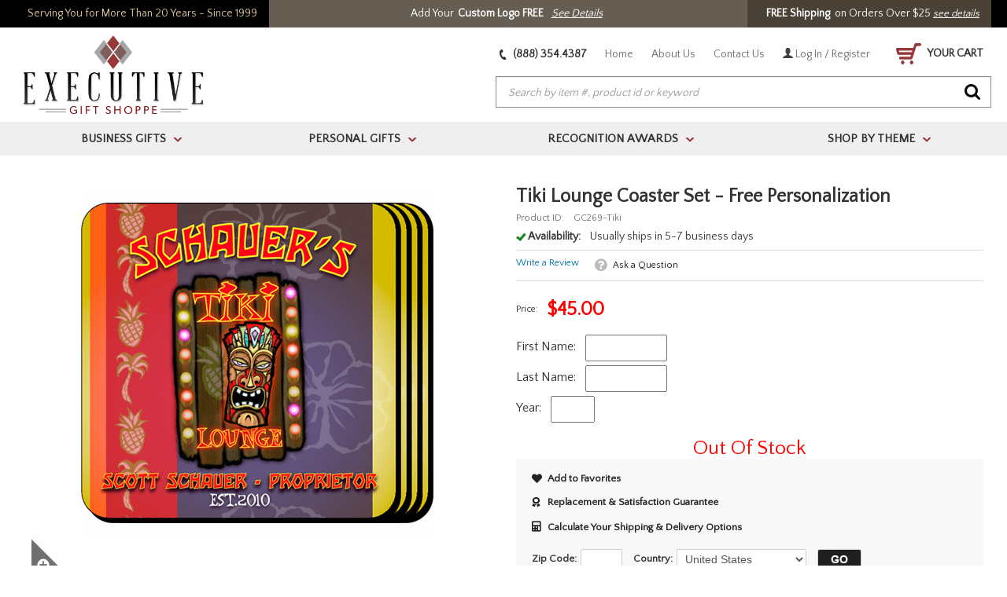

--- FILE ---
content_type: text/html
request_url: https://www.executivegiftshoppe.com/tikiloungecoasterset.html
body_size: 34279
content:
<!DOCTYPE HTML><html lang="en"><head>
<title>Tiki Lounge Coaster Set - Free Personalization - Executive Gift Shoppe</title>
<meta name="Description" content="Make any room an island paradise with this set of four tiki lounge coasters" />
<meta name="Keywords" content="  " />
<meta name="viewport" content="width=device-width, initial-scale=1.0"><meta charset="iso-8859-1" /><link href="https://sep.turbifycdn.com/ty/cdn/executiveengravables/favicon.ico?t=1768658199&" rel="shortcut icon" type="image/x-icon" /><link rel="stylesheet" href="https://sep.turbifycdn.com/ty/cdn/executiveengravables/combined.css?t=1768658199&"><link rel="stylesheet" href="https://sep.turbifycdn.com/ty/cdn/executiveengravables/kwmr-styles-min.css?t=1768658199&"><script src="https://ajax.googleapis.com/ajax/libs/jquery/1.9.1/jquery.min.js"></script><script src="https://sep.turbifycdn.com/ty/cdn/executiveengravables/combined.min.js?t=1768658199&v=2"></script><link href="//fonts.googleapis.com/css?family=Quattrocento+Sans" rel="stylesheet" type="text/css">	<link rel="stylesheet" href="https://executivegiftshoppe.practicaldatacore.com/cdn/mod_productReviews/pdPrStyle.css" type="text/css"><link rel="stylesheet" href="https://executivegiftshoppe.practicaldatacore.com/cdn/mod_questionsAndAnswers/pdQaStyle.css" type="text/css"><script>var asm_store_id = 'executiveengravables';function ShippingCalcThru () {ShippingCalc ('tikiloungecoasterset', '45.00', document.getElementById('kwmr-item-qty').value);}</script><link rel="stylesheet" href="https://sep.turbifycdn.com/ty/cdn/executiveengravables/ytimes-css.css?t=1768658199&"><link rel="canonical" href="https://www.executivegiftshoppe.com/tikiloungecoasterset.html" /><meta name="msvalidate.01" content="2DA2B26AEF300ACCDF4BF280E23ABD6B" /><meta name="p:domain_verify" content="aa1453813aaf42501a2d2a4e87ec07c9"/>

<link rel=stylesheet type=text/css href=https://turbifycdn.com/ty/cdn/executiveengravables/ytimes-itempage.css?v=4>

<script src="https://site.executivegiftshoppe.com/ytimes/ytimes-maintenance.js"></script>

<!-- START Bing Tracking Code -->
<script>(function(w,d,t,r,u){var f,n,i;w[u]=w[u]||[],f=function(){var o={ti:"4016087"};o.q=w[u],w[u]=new UET(o),w[u].push("pageLoad")},n=d.createElement(t),n.src=r,n.async=1,n.onload=n.onreadystatechange=function(){var s=this.readyState;s&&s!=="loaded"&&s!=="complete"||(f(),n.onload=n.onreadystatechange=null)},i=d.getElementsByTagName(t)[0],i.parentNode.insertBefore(n,i)})(window,document,"script","//bat.bing.com/bat.js","uetq");</script><noscript><img src="//bat.bing.com/action/0?ti=4016087&Ver=2" height="0" width="0" style="display:none; visibility: hidden;" /></noscript><link rel=stylesheet type=text/css href=https://site.executivegiftshoppe.com/lib/ytimes-2017-styles-new.css>
<style>
@media only screen and (max-width : 700px) {#covidMsg {display:block;line-height: 20px;}}
</style><link rel="stylesheet" type="text/css" href="https://turbifycdn.com/ty/cdn/executiveengravables/ytimes-2017-styles-ext.css?v=2"><link rel="stylesheet" href="https://use.fontawesome.com/releases/v5.8.1/css/all.css" integrity="sha384-50oBUHEmvpQ+1lW4y57PTFmhCaXp0ML5d60M1M7uH2+nqUivzIebhndOJK28anvf" crossorigin="anonymous">
<style>
	.wl {max-width:1240px;margin: 0 auto;}
	.ca, .clearAll {clear:both;height:0px;}
	#mobileIndicator {display:none;}
	#mobileMenu {display:none;}
	body {background-image:none;}
		#kwmr-wrapper {max-width: 100%;}
		#kwmr-header {background-color: #fff;}
		#kwmr-header.sticky {position:fixed;top:-140px;box-shadow: 0 2px 6px #aaa;-webkit-transition: all 0.5s;-moz-transition: all 0.5s;-o-transition: all 0.5s;transition:  all 0.5s;z-index:10;}
			#headerMid {max-width:1240px;margin: 0 auto;}
				#kwmr-header.sticky #headerLinks {top:18px;}
					#kwmr-header.sticky #headerLinks a:not(.cartLink) {display:none;}
				#searchForm {width: calc(100% - 280px);max-width: 630px;}
				#kwmr-header.sticky #searchForm {top: 11px;right: 180px;width: calc(100% - 460px);}
			#kwmr-header.sticky #kwmr-topnav-bar {height: 30px;}
				ul#kwmr-topnav {max-width:1240px;margin: 0 auto;float: none;}
				#kwmr-header.sticky ul#kwmr-topnav {height: 30px;}
					#kwmr-header.sticky ul#kwmr-topnav li.kwmr-relative a {font: bold 15px/30px 'Quattrocento Sans', sans-serif;}
					#kwmr-header.sticky ul.kwmr-topnav-uls {top: 30px !important;}
			#kwmr-header.row-fluid .span12 {margin: 0 !important;}

		#kwmr-main-holder:not(.homePage) {max-width:1240px;margin: 0 auto;}
		
		#kwmr-main-holder .homeHerosFrame {display:block;box-sizing:border-box;width:100%;background: url(https://turbifycdn.com/ty/cdn/executiveengravables/egs-home-polka.png) 0 0;padding: 0 0 30px;margin:0 0 20px;}
			#homeRotator {max-width:1700px;margin: 0 auto;padding: 0 0 30px;}
				#homeRotator ul.slick-dots {bottom: 10px;}
			#homeKickers {max-width:1240px;margin: 0 auto;display:flex;justify-content: space-between;align-items: stretch;margin-top: -160px;z-index: 9;position: relative;}
				#homeKickers .kicker {display:block;box-sizing:border-box;width:390px;max-width:calc(33.33% - 20px);padding: 10px;background-color: #fff;}
					#homeKickers .kicker .image {display:block;}
						#homeKickers .kicker .image img {display:block;max-width:100%;height:auto;margin:0px auto;}
					#homeKickers .kicker .name {display:block;box-sizing:border-box;width:100%;text-align:center;padding:15px 10px 0;}
						#homeKickers .kicker .name a {font:bold 22px 'Quattrocento Sans', sans-serif;color: #111;text-decoration: none;}
						#homeKickers .kicker .name i {display: none;}
					#homeKickers .kicker .links {display:block;box-sizing:border-box;width:100%;padding: 15px;}
						#homeKickers .kicker .links .text {font: normal 15px 'Quattrocento Sans', sans-serif;color: #111;padding:5px;line-height:1.5;}
						#homeKickers .kicker .links a {display:block;padding:6px 0;font: normal 15px 'Quattrocento Sans', sans-serif;color: #111;text-decoration: none;}
							#homeKickers .kicker .links a span.highlight {color: #bf0c0c;font-weight: bold;}
						#homeKickers .kicker .links a:before {font-family: "Font Awesome 5 Free";font-weight: 900;color: #bebeba;content: "\f30b";margin: 0 10px 0 0;}
		#homeTopCategories {display:block;box-sizing:border-box;width:100%;clear: both;padding: 20px 0px 40px;}
			#homeTopCategories .contentsFrame {}
				#homeTopCategories .contentsFrame div.title {display: block;box-sizing: border-box;width: 100%;position: relative;background-color: transparent;height: 58px;padding: 0px 10px;margin-bottom: 15px;}
					#homeTopCategories .contentsFrame div.title label {text-align:center;border: 0 none;}
						#homeTopCategories .contentsFrame div.title label span {box-sizing: border-box;display: inline-block;padding: 0px 5px;border: 0 none;font: bold 26px/55px 'Quattrocento Sans', sans-serif;color: #111;margin-bottom: 0;}
				#homeTopCategories div.sliderContents {position: relative;display: block;box-sizing: border-box;width: 100%;padding: 0px 30px;}
					div.sliderContents div.contentElement {display: block;background-color: #fff;padding: 15px;}
						#homeTopCategories div.sliderContents div.contentElement div.image {display:block;box-sizing:border-box;width:100%;}
							#homeTopCategories div.sliderContents div.contentElement div.image a {display:block;}
								#homeTopCategories div.sliderContents div.contentElement div.image img {display:block;max-width:100%;height:auto;margin:0px auto;}
						#homeTopCategories div.sliderContents div.contentElement div.name {display:block;box-sizing:border-box;width:100%;padding: 10px 0px 0px;text-align:center;}
							#homeTopCategories div.sliderContents div.contentElement div.name a {display:block;font: bold 14px 'Quattrocento Sans', sans-serif;color:#111;text-decoration: none;text-align:center;text-transform:uppercase;}
				#homeTopCategories div.sliderContents img.slick-prev {position:absolute;top: 50%;left:0px;margin-top: -23px;}
				#homeTopCategories div.sliderContents img.slick-next {position:absolute;top: 50%;right:0px;margin-top: -23px;}
				#homeTopCategories ul.slick-dots {position:absolute;bottom: -20px;left:0px;list-style-type:none;margin:0px;padding:0px;width:100%;text-align:center;}
					#homeTopCategories ul.slick-dots li {display:inline-block;margin: 0px 10px;cursor:pointer;}
						#homeTopCategories ul.slick-dots li button {background-color:#e7e7e7;border:0 none;border-radius:4px;height:8px;width:8px;text-indent:-10000px;overflow:hidden;padding:0px;cursor:pointer;}
					#homeTopCategories ul.slick-dots li.slick-active button, #imageRotator ul.slick-dots li:hover button {background-color: #020202;}

	#ytimesTestimonials {display:block;box-sizing:border-box;width:100%;padding: 40px 0 0;}
		#testimonials {display:block;box-sizing:border-box;width:100%;}
			#testimonials div.title {display:block;box-sizing:border-box;width:100%;padding: 0 30px 20px;background-color: transparent;height:auto;}
				#testimonials div.title img {display:block;max-width:100%;height:auto;margin:0 auto;}
			#testimonials div.slider {display:block;box-sizing:border-box;width:100%;}
				#testimonials div.slider div.testimonial {display:block;box-sizing:border-box;background-color: #000;margin: 0 1px;padding: 20px;font-size: 16px;color: #fff;line-height: 1.3;}
					#testimonials div.slider div.testimonial img {display:block;max-width:100%;height:auto;margin:0 auto 10px 0;}
					#testimonials div.slider div.testimonial span.author {display:block;font-size: 14px;color: #f53c3a;padding: 10px 0 0;}
				#testimonials div.slider img.slick-prev {position: absolute;top: 50%;left: 0px;margin-top: -23px;}
				#testimonials div.slider img.slick-next {position: absolute;top: 50%;right: 0px;margin-top: -23px;}
			#testimonials span.moreTestimonials {display:block;box-sizing:border-box;width:100%;background-color: #991414;padding: 15px;text-align:center;}
				#testimonials span.moreTestimonials a {font-size: 16px;color: #fff;text-decoration: none;}

	#footerBadges {display:flex;justify-content: center;align-items: center;box-sizing:border-box;width:100%;background-color: #fff;}
		#footerBadges .badgeDiv {padding: 15px;max-width: 25%;position:relative;}
			#footerBadges .badgeDiv a {display:block;text-decoration: none;}
			#footerBadges .badgeDiv img {display:block;max-width:100%;height:auto;margin:0px auto;}
			#footerBadges .infoPopupDiv {display:none;position: absolute;top: 34px;box-sizing: border-box;padding: 20px;border-radius: 8px;border-top-left-radius: 0;font-weight: normal;font-size: 13px;color: #040707;max-width: 250px;left: 50%;z-index: 99999999;background-color: #fff;border: solid 1px #000;box-shadow: 2px 2px 4px #aaa;text-align: left;}
				#footerBadges .infoPopupDiv a {color: #0088cc;}

	div#kwmr-footer > #kwmr-footer-inner {max-width: 1240px;}
		div#kwmr-footer > #kwmr-footer-inner .span5 {width: calc(20% - 10px);margin: 0;padding: 10px 20px;}
			div#kwmr-footer > #kwmr-footer-inner .span5 img {max-width:100%;height:auto;}
	div#kwmr-footer > #kwmr-footer-custom {max-width: 1240px;}

	#pagingContents #pagingTable .pagingItem.grid {width: 25%;}
	#pagingContents #pagingTable .pagingItem.list div.img {padding: 0 10px 0 0;}
	#pagingContents #pagingTable .pagingItem.list div.title {background-color: transparent;float:left;margin:0;width: calc(100% - 360px);}

	#itemTabContents #relatedItems .kwmr-contcell {width: 20% !important;}
	#kwmr-wrapper #recentlyItems .recentElement {width: 20%;}

#ytimesFooter {display:block;box-sizing:border-box;width:100%;background-color: #f7f7f7;padding: 15px 10px;}
	#footerElements {display:block;box-sizing:border-box;width:100%;}
		#ytimesFooterLogo {display:block;box-sizing:border-box;width:100%;padding: 30px 0;}
			#ytimesFooterLogo a {display:block;}
				#ytimesFooterLogo img {display:block;max-width:100%;height:auto;max-height:85px;width:auto;margin:0 auto;}
		ul#ytimesFooterLinks {display:flex;justify-content: center;align-items: flex-start;flex-wrap:wrap;box-sizing:border-box;width:100%;}
			ul#ytimesFooterLinks li.footerBox {display:block;box-sizing:border-box;padding: 0 40px;max-width: 25%;}
				ul#ytimesFooterLinks li.footerBox div.title {font-size: 15px;font-weight: bold;color: #4c4c4c;text-transform: uppercase;line-height:28px;height: auto;margin:0;padding:0;}
					ul#ytimesFooterLinks li.footerBox div.title i {display:none;}
				ul#ytimesFooterLinks li.footerBox a {display:block;line-height:20px;color: #888;text-transform: uppercase;font-size: 12px;}
			ul#ytimesFooterLinks li.footerBox.socials {}
				ul#ytimesFooterLinks li.footerBox.socials a {display:inline-block;padding: 10px 5px;}
					ul#ytimesFooterLinks li.footerBox.socials a i {font-size: 30px;color: #000;}
				ul#ytimesFooterLinks li.footerBox.socials a.tel {display:block;font-size: 18px;font-weight:bold;margin: 20px 0 0;padding: 0;color:#000;}
				ul#ytimesFooterLinks li.footerBox.socials a.email {display:block;padding: 0;text-transform: none;}
					ul#ytimesFooterLinks li.footerBox.socials a big {}
		#ytimesFooterAssurance {display:block;box-sizing:border-box;width:100%;padding: 30px 0 10px;}
			div.flex {display:flex;justify-content: center;align-items: center;box-sizing:border-box;width:100%;}
				div.flex img {display:block;box-sizing:border-box;max-width:33.33%;height:auto;padding: 0 30px;}
			#ytimesFooterAssurance > img {display:block;max-width:100%;height:auto;margin:30px auto 0;}
		#ytimesCopyright {display:block;box-sizing:border-box;width:100%;text-align:center;font-size: 12px;color: #101010;}

body.upd2024 a.cartLink {position: relative;}
body.upd2024 .cartItems {position: absolute;top: -10px;left: 10px;display: flex;justify-content: center;align-items: center;padding: 4px;background-color: #ccc;color: #000;border-radius: 50%;width: 14px;height: 14px;font-size: 12px;}

/* RESPONSIVE STYLES */
@-ms-viewport{width: device-width;}

@media only screen and (max-width: 1700px) {
	#homeKickers {margin-top: calc(-100vw * 0.094);}
}
@media only screen and (max-width: 1240px) {
	#headerTop {padding: 0;}
}
@media only screen and (max-width: 1030px) {
	#itemTabContents #relatedItems .kwmr-contcell {width: 25% !important;}
	#kwmr-wrapper #recentlyItems .recentElement {width: 25%;}
}
@media only screen and (max-width: 900px) {
	#itemTabContents #relatedItems .kwmr-contcell {width: 33.33% !important;}
	#kwmr-wrapper #recentlyItems .recentElement {width: 33.33%;}

	ul#ytimesFooterLinks li.footerBox {max-width: 50%;width: 50%;padding: 0 30px 15px;}
}
@media only screen and (max-width: 767px) {
	#mobileIndicator {display:block;height:1px;}
	.wl {padding: 0 10px;}
	#mobileHeader {}
		#headerInner {display:flex;justify-content: space-between;align-items: center;padding: 5px;}
			#mobileMenuIcon {padding:10px;cursor:pointer;}
				#mobileMenuIcon i {font-size: 30px;color: #993738;}
			#mobileSearchIcon {padding:10px;cursor:pointer;}
				#mobileSearchIcon i {font-size: 24px;color: #080808;}
			#mobileLogo {padding: 5px 15px;}
				#mobileLogo a {display:block;}
					#mobileLogo img {display:block;max-width:100%;height:auto;margin:0px auto;max-height: 48px;}
			#mobilePhoneIcon {padding:10px;cursor:pointer;}
				#mobilePhoneIcon a {display:block;}
					#mobilePhoneIcon i {font-size: 23px;color: #080808;-webkit-transform: rotate(110deg);-moz-transform: rotate(110deg);-o-transform: rotate(110deg);-ms-transform: rotate(110deg);transform: rotate(110deg);}
			#mobileCartIcon {padding:5px;cursor:pointer;}
				#mobileCartIcon a {display:block;}
					#mobileCartIcon img {}
		#mobileSearch {display:none;box-sizing:border-box;width:100%;padding: 10px;}
			#mobileSearch form#searchForm {position:relative;top:0;right:auto;left:0;width:100%;}
				#mobileSearch form#searchForm input#searchInp {}
				#mobileSearch form#searchForm input#searchGo {}
		#kwmr-header-small {position: sticky;top: 0;background-color: #fff;z-index: 99999999;box-shadow: 0 2px 8px #aaa;}

	#kwmr-main-holder .homeHerosFrame {background-color: #efefef; background-image: none;padding: 0 0 15px;}
		#homeKickers {display:block;margin-top: 0;position: static;padding: 0 10px;}
			#homeKickers .kicker {display:block;box-sizing:border-box;width:100%;max-width:100%;padding: 10px;background-color: #fff;box-shadow: 0 1px 3px #aaa;margin: 0 0 10px;}
				#homeKickers .kicker .image {display:block;float:left;width:60px;}
					#homeKickers .kicker .image img {display:block;max-width:100%;height:auto;margin:0px auto;}
				#homeKickers .kicker .name {display:block;box-sizing:border-box;width: calc(100% - 65px);text-align:left;padding:0 10px;float:left;}
					#homeKickers .kicker .name a {font:bold 16px/36px 'Quattrocento Sans', sans-serif;color: #111;text-decoration: none;}
					#homeKickers .kicker .name i {font-size: 18px;color: #993738;float:right;line-height:26px;padding: 5px;cursor:pointer;}
					#homeKickers .kicker .name i.fa-plus {display:inline-block;}
					#homeKickers .kicker .name i.fa-minus {display: none;}
					#homeKickers .kicker.open .name i.fa-plus {display: none;}
					#homeKickers .kicker.open .name i.fa-minus {display: inline-block;}
				#homeKickers .kicker .links {display:none;clear:both;}
					#homeKickers .kicker .links .text {}
					#homeKickers .kicker .links a {}
					#homeKickers .kicker .links a:before {font-family: "Font Awesome 5 Free";font-weight: 900;color: #bebeba;content: "\f30b";margin: 0 10px 0 0;}

	body.mobileMenuOn {overflow:hidden !important;}
	.mobileWrapper {position:relative;left:0;opacity:1;-webkit-transition: all 0.5s;-moz-transition: all 0.5s;-o-transition: all 0.5s;transition:  all 0.5s;}
	.mobileWrapper.mobileMenuOn {left:270px;opacity:0.3;}

	#mobileMenu {display:block;position:absolute;top:0;left:-270px;width:270px;height:100%;background-color: #fff;-webkit-transition: all 0.5s;-moz-transition: all 0.5s;-o-transition: all 0.5s;transition:  all 0.5s;z-index:9999999999;}
	#mobileMenu.open {left:0;box-shadow: 5px 0 30px #666;overflow:auto;}
		ul#mobileTopMenu {display:block;box-sizing:border-box;width:100%;list-style-type:none;}
			ul#mobileTopMenu li.home {display:block;box-sizing:border-box;width:100%;background-color: #000;}
				ul#mobileTopMenu li.home a {display:block;box-sizing:border-box;width:100%;color: #fff;font-size:14px;font-weight:bold;padding:10px;}
			ul#mobileTopMenu li.top {display:block;box-sizing:border-box;width:100%;background-color: #efefef;border-bottom: solid 1px #d4d4d4;}
			ul#mobileTopMenu li.top.open {background-color: #f7f7f7;}
				ul#mobileTopMenu li.top div.flex {display:flex;justify-content: space-between;align-items: stretch;}
					ul#mobileTopMenu li.top div.flex a {display:block;box-sizing:border-box;width:100%;color: #313131;font-size:14px;font-weight:bold;padding:10px;text-decoration: none;text-transform:uppercase;}
					ul#mobileTopMenu li.top span.arrow {display: flex;justify-content: center;align-items: center;box-sizing:border-box;width:50px;float:right;background-color: #fff;border-right: solid 1px #d4d4d4;-webkit-transition: all 0.5s;-moz-transition: all 0.5s;-o-transition: all 0.5s;transition:  all 0.5s;}
					ul#mobileTopMenu li.top.open span.arrow {border-right: 0 none;}
						ul#mobileTopMenu li.top span.arrow i {display:block;}
						ul#mobileTopMenu li.top.open span.arrow i {-webkit-transform: rotate(180deg);-moz-transform: rotate(180deg);-o-transform: rotate(180deg);-ms-transform: rotate(180deg);transform: rotate(180deg);}
				ul#mobileTopMenu li.top div.submenu {display:none;box-sizing:border-box;width:100%;background-color: #f7f7f7;}
					ul#mobileTopMenu li.top.open div.submenu ul {display:block;box-sizing:border-box;width:100%;margin:0;padding: 0;}
						ul#mobileTopMenu li.top.open div.submenu ul li {display:block;box-sizing:border-box;width:100%;border-bottom: solid 1px #fff;}
							ul#mobileTopMenu li.top.open div.submenu ul li a {display:flex;justify-content: flex-start;align-items: center;box-sizing:border-box;width:100%;padding: 10px;}
								ul#mobileTopMenu li.top.open div.submenu ul li a img {max-width:50px;margin-right:15px;}
								ul#mobileTopMenu li.top.open div.submenu ul li a span {font-weight: normal font-size: 14px; color: #313131;}
			ul#mobileTopMenu li.extra {display:block;box-sizing:border-box;width:100%;background-color: #fff;}
				ul#mobileTopMenu li.extra a {display:block;box-sizing:border-box;width:100%;font-size:14px;font-weight:bold;padding:10px;color: #7d7d7d;}

	#ytimesTestimonials {clear:both !important;float:none !important;}
	#testimonials div.title {padding: 0 15px;}
	#testimonials div.title img {display:block;width: 100%;max-width:300px;height:auto;margin:0 auto;}
	#footerBadges {display:none;}

	ul#ytimesFooterLinks {display:block;}
		ul#ytimesFooterLinks li.footerBox {max-width: 100%;width: 100%;}
		ul#ytimesFooterLinks li.footerBox:not(.socials) a {display:none;font-size: 16px;line-height: 36px;}
		ul#ytimesFooterLinks li.footerBox:not(.socials).open a {display:block;}
			ul#ytimesFooterLinks li.footerBox div.title {cursor:pointer;}
			ul#ytimesFooterLinks li.footerBox div.title i {display:inline-block;font-size: 16px;color: #991414;margin: 0 20px 0 0;}
			ul#ytimesFooterLinks li.footerBox div.title i.fa-minus {display:none;}
			ul#ytimesFooterLinks li.footerBox.open div.title i.fa-plus {display:none;}
			ul#ytimesFooterLinks li.footerBox.open div.title i.fa-minus {display:inline-block;}

	div.foot-contain {clear:both !important;}
	div#kwmr-footer > #kwmr-footer-inner .span5 {width: calc(100% - 10px);padding: 10px;}
	div#kwmr-footer > #kwmr-footer-inner .span5 img {width:100%;max-width: 180px;display:block;margin: auto;}
	div#kwmr-footer .kwmr-footer-boxes > li:not(.kwmr-footer-box-header) {padding: 5px 25px;}
		div#kwmr-footer .kwmr-footer-boxes > li:not(.kwmr-footer-box-header) a {font-size: 14px;}

	#pagingContents #pagingTable .pagingItem.grid {width: 50%;}

	#itemTabContents #relatedItems .kwmr-contcell {width: 50% !important;}
	#kwmr-wrapper #recentlyItems .recentElement {width: 50%;}

	#enlargeIcon {position:absolute;bottom:0;left:0;}
}
</style><style>body.upd2023 #headerTopLogoReady {flex-grow:1;display: inline-flex;justify-content: center;align-items: center;box-sizing: border-box;padding: 0 15px;background-color: #665e53;font: normal 14px/35px 'Quattrocento Sans', sans-serif;color: #fff;}
	body.upd2023 #headerTopLogoReady b {padding: 0 5px;}
	body.upd2023 #headerTopLogoReady a {padding: 0 5px;color: #fff;text-decoration: underline;}

body.upd2024 a.cartLink,
#mobileCartIcon {position:relative;}
	body.upd2024 cartItems {position: absolute;top: -10px;left: 10px;display: flex;justify-content: center;align-items: center;padding: 4px;background-color: #000;color: #fff;border-radius: 50%;width: 14px;height: 14px;font-size: 12px;}

body.upd2023.corporate-gifts #kwmr-infobody {max-width: 956px; margin: 0 auto;}

body.upd2023 #kwmr-mini-reviews {display:flex;}
	body.upd2023 .logoReadyIcon {padding: 0 0 0 20px;}

body.upd2024 #add2cart {margin: 10px 0 0;}
body.upd2024 #add2cart.inactive {filter: grayscale(100%);opacity: 0.4;pointer-events: none;}

#kwmr-atc-div {padding: 20px;}
#kwmr-item-body .pdQaProductPageCallout::before {font-family: 'Font Awesome 5 Free';font-weight: 900;content: '\f059';}
a.flex-link {display:flex;justify-content: flex-start;align-items: center;box-sizing:border-box;width:100%;}
	a.flex-link i.fas {width: 20px;}

#proofCheck {display:none;justify-content: flex-start;align-items: center;box-sizing:border-box;width:100%;padding: 15px 0 5px;}
	#proofCheck input#proofCheckbox {margin: 0 10px 0 0;width: 20px;height:20px;}
	#proofCheck label {font-size: 16px;font-weight: 600;color: #ba1212;}
	#proofCheck input#proofCheckbox:checked + label {color: #111;}

#kwmr-atc-div button#add2cart {display:block;box-sizing:border-box;width:100%;max-width: 420px;margin: 15px 0 0;background-color: #bf0c0c;border: 0 none;font: 600 20px "Quattrocento Sans", sans-serif;color:#fff;text-align:center;padding: 11px 0;border-radius: 3px;border: 0 none;box-shadow: 0 2px 3px #aaa;cursor:pointer;text-transform: none;}

@media only screen and (max-width : 970px) {
	body.upd2023 #headerTop #headerTopSlogan {display:none;}
}
@media only screen and (max-width : 670px) {
	html, body {overflow-x:hidden !important;}
	#headerTop .inner {flex-direction:column;}
	#enlargeIcon {position:absolute;bottom:0;left:0;}
	#kwmr-atc-div #qty {display:flex;justify-content: flex-start;align-items: center;width: 100%;max-width: 100%;}
		#kwmr-atc-div #qty > span {margin: 0 0 0 10px;}
	#ytscZip {display: block;}
	#ytscCountry {padding: 10px 0 0;}
		#ytscCountry label {margin: 0;}
	#itemTabControls {display:none !important;}
}</style><style><!--.tabContent .label1 {
	margin: 0;
    padding: 0;
    border: 0;
    font-size: 100%;
	font-weight: normal;
	line-height: 20px;
	display: block;
	background-color: #f7f7f7;
	border-bottom: solid 4px #dddddd;
	margin-bottom: 10px;
	padding-left: 10px;
}

.tabContent .label1 span {
	font-weight: bold;
	font-size: 20px;
	display: inline-block;
	border-bottom: solid 4px #bf0c0c;
	padding: 13px;
	position: relative;
	bottom: -4px;
}
#qty span.qtyPM span.qtyMin.inact {
	color: #707070;
}
.sr-only-ada {position:absolute;top:-2em;transition: top 0.5s ease-in-out;
    border: 2px dotted navy;
    font-size: 2em;
    padding: 0.3em;
    box-sizing: border-box;
    background-color: lightyellow;z-index:1;
}
.sr-only-ada:focus {
    top: 1em;
}
a {color:#0077b3}
.pd-stars-rating-count, .pdQaAnswerTimestamp, .pd-pr-reviewer-info-wrapper { color: #707070 !important }--></style></head><body itemtype="http://schema.org/WebPage" itemscope="" class="tikiloungecoasterset upd2023 upd2024"><!-- Google tag (gtag.js) -->
<script async src="https://www.googletagmanager.com/gtag/js?id=AW-1072665819"></script>
<script>
  window.dataLayer = window.dataLayer || [];
  function gtag(){dataLayer.push(arguments);}
  gtag('js', new Date());

  gtag('config', 'AW-1072665819');
</script>


<script type="text/javascript">
var google_tag_params = {
ecomm_prodid: 'tikiloungecoasterset',
ecomm_pagetype: 'product',
ecomm_totalvalue: '45'
}
</script>
<script type="text/javascript">
/* <![CDATA[ */
var google_conversion_id = 1072665819;
var google_custom_params = window.google_tag_params;
var google_remarketing_only = true;
/* ]]> */
</script>
<script type="text/javascript" src="//www.googleadservices.com/pagead/conversion.js">
</script>
<style>iframe[name="google_conversion_frame"]{height:0px;}</style><!--------END OF DYNAMIC REMARKETING CODE--------><div class=mobileWrapper><ul id="menu" role="navigation" class="panel kwmr-tablet-topnav row-fluid"><li class="first kwmr-relative"><a href="executivegifts.html">Business Gifts</a></li><li class="kwmr-relative selected kwmr-relative"><a href="meac.html">Personal Gifts</a></li><li class="kwmr-relative"><a href="trophyawards.html">Recognition Awards</a></li><li class="kwmr-relative"><a href="shopbyrecipient.html">Shop By Theme</a></li></ul><div id="headerTop"><div class="inner"><div id="headerTopSlogan">Serving You for More Than 20 Years - Since 1999</div><div id="headerTopLogoReady">Add Your <b>Custom Logo FREE</b> <a href="corporate-gifts.html"><i>See Details</i></a></div><div id="headerTopPromo"></span> &nbsp; &nbsp; <b>FREE Shipping</b>&nbsp; on Orders Over $25&nbsp; <a href=shipinfo.html style="text-decoration:underline;font-style:italic;font-size:small">see details</a></div></div></div><div class="push" id="kwmr-wrapper"><div class="container"><div class="row-fluid hidden-phone" id="kwmr-header"><div class="span12">
	<div id="headerMid" class="row-fluid">
		<div id="headerLogo" itemscope="" itemtype="http://schema.org/Organization"><a href="index.html" itemprop="url"><img src="https://sep.turbifycdn.com/ty/cdn/executiveengravables/kwmr-logo.png?t=1768658199&" data-orig-src="https://turbifycdn.com/ty/cdn/executiveengravables/kwmr-logo.png" data-sticky-src="https://turbifycdn.com/ty/cdn/executiveengravables/egs-logo-sticky.png" data-mobile-src="https://turbifycdn.com/ty/cdn/executiveengravables/egs-logo-mobile.png" border="0" itemprop="logo" alt="ExecutiveGiftShoppe Home" width="400" height="174"></a></div>
		<div id="headerLinks">
			<a href="tel:18883544387" class="phone"><img alt="" role="presentation" src="https://turbifycdn.com/ty/cdn/executiveengravables/egs-2017-header-phone.png" width="9" height="13"> (888) 354.4387</a>
			<a href="index.html">Home</a>
			<a href="aboutus.html">About Us</a>
			<a href="contactus.html">Contact Us</a>
			<a href="https://myaccount.executivegiftshoppe.com/index.php?redirect=self"><img alt="My Account" role="presentation"  src="https://turbifycdn.com/ty/cdn/executiveengravables/egs-2017-header-myaccount.png" class="myaccount" width="13" height="13"> Log In / Register</a>
			<a href="https://secure.executivegiftshoppe.com/executiveengravables/cgi-bin/wg-order?executiveengravables" class="cartLink"><img alt="Shopping Cart Icon" src="https://turbifycdn.com/ty/cdn/executiveengravables/egs-2017-cart-icon.png" border="0" width="32" height="27"> YOUR CART</a>
		</div>
		<form id="searchForm" method="get" action="//search.executivegiftshoppe.com/mod_search/" role="search">
			<input type="hidden" name="catalog" value="executiveengravables">
			<input type="text" role="searchbox" name="query" id="searchInp" placeholder="Search by item #, product id or keyword" aria-label="Search Field">
			<input type="image" src="https://turbifycdn.com/ty/cdn/executiveengravables/egs-2017-search-go.png" id="searchGo" alt="Search Go Button">
		</form>
	</div>
	<div class="span12 hidden-phone" id="kwmr-topnav-bar">
		<ul role=navigation aria-label=Main id="kwmr-topnav" class="row-fluid"  itemscope itemtype="http://www.schema.org/SiteNavigationElement"><li tabindex=0 id="topnav-1"  class="first kwmr-relative"><a href="executivegifts.html" itemprop="url"><span itemprop="name">Business Gifts</span><span class="arrow">></span></a><ul class="kwmr-topnav-uls" aria-hidden=true><div class="menu-cont"><ul><li><a href="bookends.html" class="topnav-submenu-links"><img src="https://s.turbifycdn.com/aah/executiveengravables/bookends-77.png" width="50" height="49" alt="" role="presentation" class="topnav-image" /><span class="topnavlinktext">Bookends</span></a><div class="kwmr-clearboth"></div></li><li><a href="briefcases.html" class="topnav-submenu-links"><img src="https://s.turbifycdn.com/aah/executiveengravables/briefcases-bags-65.png" width="50" height="42" alt="" role="presentation" class="topnav-image" /><span class="topnavlinktext">Briefcases & Bags</span></a><div class="kwmr-clearboth"></div></li><li><a href="business-card-holders.html" class="topnav-submenu-links"><img src="https://s.turbifycdn.com/aah/executiveengravables/business-card-holders-61.png" width="50" height="50" alt="" role="presentation" class="topnav-image" /><span class="topnavlinktext">Business Card Holders</span></a><div class="kwmr-clearboth"></div></li><li><a href="certificate-holders.html" class="topnav-submenu-links"><img src="https://s.turbifycdn.com/aah/executiveengravables/certificate-holders-31.png" width="46" height="50" alt="" role="presentation" class="topnav-image" /><span class="topnavlinktext">Certificate Holders</span></a><div class="kwmr-clearboth"></div></li><li><a href="smac.html" class="topnav-submenu-links"><img src="https://s.turbifycdn.com/aah/executiveengravables/cigar-lovers-40.png" width="41" height="50" alt="" role="presentation" class="topnav-image" /><span class="topnavlinktext">Cigar Accessories</span></a><div class="kwmr-clearboth"></div></li><li><a href="clipboards.html" class="topnav-submenu-links"><img src="https://s.turbifycdn.com/aah/executiveengravables/clipboards-46.png" width="50" height="50" alt="" role="presentation" class="topnav-image" /><span class="topnavlinktext">Clipboards</span></a><div class="kwmr-clearboth"></div></li><li><a href="pecl.html" class="topnav-submenu-links"><img src="https://s.turbifycdn.com/aah/executiveengravables/clocks-95.png" width="50" height="50" alt="" role="presentation" class="topnav-image" /><span class="topnavlinktext">Clocks</span></a><div class="kwmr-clearboth"></div></li><li><a href="crystal.html" class="topnav-submenu-links"><img src="https://s.turbifycdn.com/aah/executiveengravables/crystal-awards-51.png" width="37" height="50" alt="" role="presentation" class="topnav-image" /><span class="topnavlinktext">Crystal Awards</span></a><div class="kwmr-clearboth"></div></li><li><a href="mideit.html" class="topnav-submenu-links"><img src="https://s.turbifycdn.com/aah/executiveengravables/desktop-organizers-63.png" width="50" height="33" alt="" role="presentation" class="topnav-image" /><span class="topnavlinktext">Desktop Organizers</span></a><div class="kwmr-clearboth"></div></li><li><a href="eagleawards.html" class="topnav-submenu-links"><img src="https://s.turbifycdn.com/aah/executiveengravables/eagle-awards-62.png" width="41" height="50" alt="" role="presentation" class="topnav-image" /><span class="topnavlinktext">Eagle Awards</span></a><div class="kwmr-clearboth"></div></li></ul><ul><li><a href="executivegames.html" class="topnav-submenu-links"><img src="https://s.turbifycdn.com/aah/executiveengravables/executive-games-61.png" width="40" height="50" alt="" role="presentation" class="topnav-image" /><span class="topnavlinktext">Executive Games</span></a><div class="kwmr-clearboth"></div></li><li><a href="gavelawards.html" class="topnav-submenu-links"><img src="https://s.turbifycdn.com/aah/executiveengravables/gavel-awards-59.png" width="50" height="50" alt="" role="presentation" class="topnav-image" /><span class="topnavlinktext">Gavel Awards</span></a><div class="kwmr-clearboth"></div></li><li><a href="globes.html" class="topnav-submenu-links"><img src="https://s.turbifycdn.com/aah/executiveengravables/globes-82.png" width="33" height="50" alt="" role="presentation" class="topnav-image" /><span class="topnavlinktext">Globes</span></a><div class="kwmr-clearboth"></div></li><li><a href="golfgifts.html" class="topnav-submenu-links"><img src="https://s.turbifycdn.com/aah/executiveengravables/golf-gifts-73.png" width="50" height="44" alt="" role="presentation" class="topnav-image" /><span class="topnavlinktext">Golf gifts</span></a><div class="kwmr-clearboth"></div></li><li><a href="inspirationals.html" class="topnav-submenu-links"><img src="https://s.turbifycdn.com/aah/executiveengravables/inspirationals-62.png" width="50" height="48" alt="" role="presentation" class="topnav-image" /><span class="topnavlinktext">Inspirationals</span></a><div class="kwmr-clearboth"></div></li><li><a href="keepsakeboxes.html" class="topnav-submenu-links"><img src="https://s.turbifycdn.com/aah/executiveengravables/keepsake-boxes-80.png" width="31" height="50" alt="" role="presentation" class="topnav-image" /><span class="topnavlinktext">Keepsake Boxes</span></a><div class="kwmr-clearboth"></div></li><li><a href="laserpointers.html" class="topnav-submenu-links"><img src="https://s.turbifycdn.com/aah/executiveengravables/laser-pointers-61.png" width="50" height="33" alt="" role="presentation" class="topnav-image" /><span class="topnavlinktext">Laser Pointers</span></a><div class="kwmr-clearboth"></div></li><li><a href="legalgifts.html" class="topnav-submenu-links"><img src="https://s.turbifycdn.com/aah/executiveengravables/lawyer-s-gifts-36.png" width="50" height="50" alt="" role="presentation" class="topnav-image" /><span class="topnavlinktext">Legal Gifts</span></a><div class="kwmr-clearboth"></div></li><li><a href="letteropeners.html" class="topnav-submenu-links"><img src="https://s.turbifycdn.com/aah/executiveengravables/letter-openers-80.png" width="50" height="50" alt="" role="presentation" class="topnav-image" /><span class="topnavlinktext">Letter Openers</span></a><div class="kwmr-clearboth"></div></li><li><a href="corporate-gifts.html" class="topnav-submenu-links"><img src="https://s.turbifycdn.com/aah/executiveengravables/corporate-gifts-82.png" width="50" height="48" alt="" role="presentation" class="topnav-image" /><span class="topnavlinktext">Logo Orders</span></a><div class="kwmr-clearboth"></div></li></ul><ul><li><a href="magnifiers.html" class="topnav-submenu-links"><img src="https://s.turbifycdn.com/aah/executiveengravables/magnifiers-62.png" width="50" height="43" alt="" role="presentation" class="topnav-image" /><span class="topnavlinktext">Magnifiers</span></a><div class="kwmr-clearboth"></div></li><li><a href="medicalgifts.html" class="topnav-submenu-links"><img src="https://s.turbifycdn.com/aah/executiveengravables/doctors-gifts-32.png" width="50" height="50" alt="" role="presentation" class="topnav-image" /><span class="topnavlinktext">Medical Gifts</span></a><div class="kwmr-clearboth"></div></li><li><a href="mousepads.html" class="topnav-submenu-links"><img src="https://s.turbifycdn.com/aah/executiveengravables/mousepads-40.png" width="50" height="50" alt="" role="presentation" class="topnav-image" /><span class="topnavlinktext">Mousepads</span></a><div class="kwmr-clearboth"></div></li><li><a href="personalized-mugs.html" class="topnav-submenu-links"><img src="https://s.turbifycdn.com/aah/executiveengravables/mugs-glassware-64.png" width="50" height="50" alt="" role="presentation" class="topnav-image" /><span class="topnavlinktext">Mugs & Glassware</span></a><div class="kwmr-clearboth"></div></li><li><a href="name-bars.html" class="topnav-submenu-links"><img src="https://s.turbifycdn.com/aah/executiveengravables/name-bars-49.png" width="50" height="33" alt="" role="presentation" class="topnav-image" /><span class="topnavlinktext">Name Plates</span></a><div class="kwmr-clearboth"></div></li><li><a href="newjobgifts.html" class="topnav-submenu-links"><img src="https://s.turbifycdn.com/aah/executiveengravables/new-job-gifts-62.png" width="50" height="50" alt="" role="presentation" class="topnav-image" /><span class="topnavlinktext">New Job Gifts</span></a><div class="kwmr-clearboth"></div></li><li><a href="notepadholders.html" class="topnav-submenu-links"><img src="https://s.turbifycdn.com/aah/executiveengravables/notepad-holders-50.png" width="50" height="50" alt="" role="presentation" class="topnav-image" /><span class="topnavlinktext">Notepad Holders</span></a><div class="kwmr-clearboth"></div></li><li><a href="paperweights.html" class="topnav-submenu-links"><img src="https://s.turbifycdn.com/aah/executiveengravables/paperweights-92.png" width="50" height="50" alt="" role="presentation" class="topnav-image" /><span class="topnavlinktext">Paperweights</span></a><div class="kwmr-clearboth"></div></li><li><a href="personalizedpens.html" class="topnav-submenu-links"><img src="https://s.turbifycdn.com/aah/executiveengravables/pens-accessories-73.png" width="50" height="43" alt="" role="presentation" class="topnav-image" /><span class="topnavlinktext">Pens & Accessories</span></a><div class="kwmr-clearboth"></div></li><li><a href="photoclocks.html" class="topnav-submenu-links"><img src="https://s.turbifycdn.com/aah/executiveengravables/picture-frames-91.png" width="50" height="50" alt="" role="presentation" class="topnav-image" /><span class="topnavlinktext">Picture Frames</span></a><div class="kwmr-clearboth"></div></li></ul><ul><li><a href="plaques.html" class="topnav-submenu-links"><img src="https://s.turbifycdn.com/aah/executiveengravables/recogntion-plaques-31.png" width="39" height="50" alt="" role="presentation" class="topnav-image" /><span class="topnavlinktext">Plaques</span></a><div class="kwmr-clearboth"></div></li><li><a href="organizers.html" class="topnav-submenu-links"><img src="https://s.turbifycdn.com/aah/executiveengravables/organizers-planners-56.png" width="50" height="50" alt="" role="presentation" class="topnav-image" /><span class="topnavlinktext">Portfolios & Planners</span></a><div class="kwmr-clearboth"></div></li><li><a href="promotiongifts.html" class="topnav-submenu-links"><img src="https://s.turbifycdn.com/aah/executiveengravables/promotion-gifts-61.png" width="50" height="50" alt="" role="presentation" class="topnav-image" /><span class="topnavlinktext">Promotion Gifts</span></a><div class="kwmr-clearboth"></div></li><li><a href="retirementgifts.html" class="topnav-submenu-links"><img src="https://s.turbifycdn.com/aah/executiveengravables/retirement-gifts-62.png" width="50" height="50" alt="" role="presentation" class="topnav-image" /><span class="topnavlinktext">Retirement Gifts</span></a><div class="kwmr-clearboth"></div></li><li><a href="teachers-gifts.html" class="topnav-submenu-links"><img src="https://s.turbifycdn.com/aah/executiveengravables/teacher-s-gifts-77.png" width="42" height="50" alt="" role="presentation" class="topnav-image" /><span class="topnavlinktext">Teacher's Gifts</span></a><div class="kwmr-clearboth"></div></li><li><a href="usb-flash-drives.html" class="topnav-submenu-links"><img src="https://s.turbifycdn.com/aah/executiveengravables/usb-flash-drives-62.png" width="50" height="45" alt="" role="presentation" class="topnav-image" /><span class="topnavlinktext">USB Flash Drives</span></a><div class="kwmr-clearboth"></div></li><li><a href="wallstreet.html" class="topnav-submenu-links"><img src="https://s.turbifycdn.com/aah/executiveengravables/wall-street-gifts-75.png" width="50" height="50" alt="" role="presentation" class="topnav-image" /><span class="topnavlinktext">Wall Street Gifts</span></a><div class="kwmr-clearboth"></div></li></ul></div></ul></li><li tabindex=0 id="topnav-2" class="kwmr-relative" class="kwmr-relative"><a href="meac.html" itemprop="url"><span itemprop="name">Personal Gifts</span><span class="arrow">></span></a><ul class="kwmr-topnav-uls" aria-hidden=true><div class="menu-cont"><ul><li><a href="bbqsets.html" class="topnav-submenu-links"><img src="https://s.turbifycdn.com/aah/executiveengravables/bbq-sets-52.png" width="50" height="30" alt="" role="presentation" class="topnav-image" /><span class="topnavlinktext">BBQ Sets</span></a><div class="kwmr-clearboth"></div></li><li><a href="bookends.html" class="topnav-submenu-links"><img src="https://s.turbifycdn.com/aah/executiveengravables/bookends-77.png" width="50" height="49" alt="" role="presentation" class="topnav-image" /><span class="topnavlinktext">Bookends</span></a><div class="kwmr-clearboth"></div></li><li><a href="bottle-openers.html" class="topnav-submenu-links"><img src="https://s.turbifycdn.com/aah/executiveengravables/bottle-openers-60.png" width="50" height="50" alt="" role="presentation" class="topnav-image" /><span class="topnavlinktext">Bottle Openers</span></a><div class="kwmr-clearboth"></div></li><li><a href="smac.html" class="topnav-submenu-links"><img src="https://s.turbifycdn.com/aah/executiveengravables/cigar-lovers-40.png" width="41" height="50" alt="" role="presentation" class="topnav-image" /><span class="topnavlinktext">Cigar Accessories</span></a><div class="kwmr-clearboth"></div></li><li><a href="pecl.html" class="topnav-submenu-links"><img src="https://s.turbifycdn.com/aah/executiveengravables/clocks-95.png" width="50" height="50" alt="" role="presentation" class="topnav-image" /><span class="topnavlinktext">Clocks</span></a><div class="kwmr-clearboth"></div></li><li><a href="coasters.html" class="topnav-submenu-links"><img src="https://s.turbifycdn.com/aah/executiveengravables/coasters-61.png" width="50" height="50" alt="" role="presentation" class="topnav-image" /><span class="topnavlinktext">Coasters</span></a><div class="kwmr-clearboth"></div></li><li><a href="compasses.html" class="topnav-submenu-links"><img src="https://s.turbifycdn.com/aah/executiveengravables/compasses-42.png" width="50" height="50" alt="" role="presentation" class="topnav-image" /><span class="topnavlinktext">Compasses</span></a><div class="kwmr-clearboth"></div></li><li><a href="cufflinks.html" class="topnav-submenu-links"><img src="https://s.turbifycdn.com/aah/executiveengravables/cufflinks-81.png" width="50" height="50" alt="" role="presentation" class="topnav-image" /><span class="topnavlinktext">Cufflinks</span></a><div class="kwmr-clearboth"></div></li></ul><ul><li><a href="cutting-boards.html" class="topnav-submenu-links"><img src="https://s.turbifycdn.com/aah/executiveengravables/cutting-boards-63.png" width="50" height="48" alt="" role="presentation" class="topnav-image" /><span class="topnavlinktext">Cutting Boards</span></a><div class="kwmr-clearboth"></div></li><li><a href="hip-flasks.html" class="topnav-submenu-links"><img src="https://s.turbifycdn.com/aah/executiveengravables/flasks-42.png" width="50" height="50" alt="" role="presentation" class="topnav-image" /><span class="topnavlinktext">Flasks</span></a><div class="kwmr-clearboth"></div></li><li><a href="keepsakeboxes.html" class="topnav-submenu-links"><img src="https://s.turbifycdn.com/aah/executiveengravables/keepsake-boxes-80.png" width="31" height="50" alt="" role="presentation" class="topnav-image" /><span class="topnavlinktext">Keepsake Boxes</span></a><div class="kwmr-clearboth"></div></li><li><a href="key-rings.html" class="topnav-submenu-links"><img src="https://s.turbifycdn.com/aah/executiveengravables/key-rings-70.png" width="50" height="50" alt="" role="presentation" class="topnav-image" /><span class="topnavlinktext">Key Rings</span></a><div class="kwmr-clearboth"></div></li><li><a href="mensjewelry.html" class="topnav-submenu-links"><img src="https://s.turbifycdn.com/aah/executiveengravables/men-s-jewelry-63.png" width="50" height="40" alt="" role="presentation" class="topnav-image" /><span class="topnavlinktext">Men's Jewelry</span></a><div class="kwmr-clearboth"></div></li><li><a href="money-clips.html" class="topnav-submenu-links"><img src="https://s.turbifycdn.com/aah/executiveengravables/money-clips-58.png" width="50" height="33" alt="" role="presentation" class="topnav-image" /><span class="topnavlinktext">Money Clips</span></a><div class="kwmr-clearboth"></div></li><li><a href="personalized-mugs.html" class="topnav-submenu-links"><img src="https://s.turbifycdn.com/aah/executiveengravables/mugs-glassware-64.png" width="50" height="50" alt="" role="presentation" class="topnav-image" /><span class="topnavlinktext">Mugs & Glassware</span></a><div class="kwmr-clearboth"></div></li><li><a href="phoneaccessories.html" class="topnav-submenu-links"><img src="https://s.turbifycdn.com/aah/executiveengravables/phoneaccessories-23.png" width="50" height="50" alt="" role="presentation" class="topnav-image" /><span class="topnavlinktext">Phone Accessories</span></a><div class="kwmr-clearboth"></div></li></ul><ul><li><a href="photoclocks.html" class="topnav-submenu-links"><img src="https://s.turbifycdn.com/aah/executiveengravables/picture-frames-91.png" width="50" height="50" alt="" role="presentation" class="topnav-image" /><span class="topnavlinktext">Picture Frames</span></a><div class="kwmr-clearboth"></div></li><li><a href="swissarmyknife.html" class="topnav-submenu-links"><img src="https://s.turbifycdn.com/aah/executiveengravables/knives-tools-37.png" width="50" height="50" alt="" role="presentation" class="topnav-image" /><span class="topnavlinktext">Pocket Knives</span></a><div class="kwmr-clearboth"></div></li><li><a href="pocket-watch.html" class="topnav-submenu-links"><img src="https://s.turbifycdn.com/aah/executiveengravables/pocket-watches-89.png" width="50" height="50" alt="" role="presentation" class="topnav-image" /><span class="topnavlinktext">Pocket Watches</span></a><div class="kwmr-clearboth"></div></li><li><a href="shaving-accessories.html" class="topnav-submenu-links"><img src="https://s.turbifycdn.com/aah/executiveengravables/shaving-toiletry-60.png" width="50" height="50" alt="" role="presentation" class="topnav-image" /><span class="topnavlinktext">Shaving/Toiletry</span></a><div class="kwmr-clearboth"></div></li><li><a href="shoehorns.html" class="topnav-submenu-links"><img src="https://s.turbifycdn.com/aah/executiveengravables/shoehorns-60.png" width="28" height="50" alt="" role="presentation" class="topnav-image" /><span class="topnavlinktext">Shoehorns</span></a><div class="kwmr-clearboth"></div></li><li><a href="tie-tacs.html" class="topnav-submenu-links"><img src="https://s.turbifycdn.com/aah/executiveengravables/tie-accessories-63.png" width="50" height="49" alt="" role="presentation" class="topnav-image" /><span class="topnavlinktext">Tie Accessories</span></a><div class="kwmr-clearboth"></div></li><li><a href="toiletrybags.html" class="topnav-submenu-links"><img src="https://s.turbifycdn.com/aah/executiveengravables/toiletry-travel-bags-40.png" width="50" height="50" alt="" role="presentation" class="topnav-image" /><span class="topnavlinktext">Travel Accessories</span></a><div class="kwmr-clearboth"></div></li><li><a href="umbrellas.html" class="topnav-submenu-links"><img src="https://s.turbifycdn.com/aah/executiveengravables/umbrellas-61.png" width="50" height="50" alt="" role="presentation" class="topnav-image" /><span class="topnavlinktext">Umbrellas</span></a><div class="kwmr-clearboth"></div></li></ul><ul><li><a href="valets.html" class="topnav-submenu-links"><img src="https://s.turbifycdn.com/aah/executiveengravables/valets-68.png" width="50" height="50" alt="" role="presentation" class="topnav-image" /><span class="topnavlinktext">Valets</span></a><div class="kwmr-clearboth"></div></li><li><a href="walking-sticks.html" class="topnav-submenu-links"><img src="https://s.turbifycdn.com/aah/executiveengravables/walking-sticks-60.png" width="50" height="50" alt="" role="presentation" class="topnav-image" /><span class="topnavlinktext">Walking Sticks</span></a><div class="kwmr-clearboth"></div></li><li><a href="wallets.html" class="topnav-submenu-links"><img src="https://s.turbifycdn.com/aah/executiveengravables/wallets-43.png" width="50" height="50" alt="" role="presentation" class="topnav-image" /><span class="topnavlinktext">Wallets</span></a><div class="kwmr-clearboth"></div></li><li><a href="watch-winders.html" class="topnav-submenu-links"><img src="https://s.turbifycdn.com/aah/executiveengravables/watch-winders-37.png" width="50" height="50" alt="" role="presentation" class="topnav-image" /><span class="topnavlinktext">Watch Boxes</span></a><div class="kwmr-clearboth"></div></li><li><a href="winegiftsets.html" class="topnav-submenu-links"><img src="https://s.turbifycdn.com/aah/executiveengravables/wine-lovers-32.png" width="40" height="50" alt="" role="presentation" class="topnav-image" /><span class="topnavlinktext">Wine Accessories</span></a><div class="kwmr-clearboth"></div></li><li><a href="zippo-lighters.html" class="topnav-submenu-links"><img src="https://s.turbifycdn.com/aah/executiveengravables/zippo-lighters-43.png" width="35" height="50" alt="" role="presentation" class="topnav-image" /><span class="topnavlinktext">Zippo Lighters</span></a><div class="kwmr-clearboth"></div></li></ul></div></ul></li><li tabindex=0 id="topnav-3"  class="kwmr-relative"><a href="trophyawards.html" itemprop="url"><span itemprop="name">Recognition Awards</span><span class="arrow">></span></a><ul class="kwmr-topnav-uls" aria-hidden=true><div class="menu-cont"><ul><li><a href="bossgifts.html" class="topnav-submenu-links"><img src="https://s.turbifycdn.com/aah/executiveengravables/boss-s-gifts-62.png" width="50" height="50" alt="" role="presentation" class="topnav-image" /><span class="topnavlinktext">Boss's Gifts</span></a><div class="kwmr-clearboth"></div></li><li><a href="crystal.html" class="topnav-submenu-links"><img src="https://s.turbifycdn.com/aah/executiveengravables/crystal-awards-51.png" width="37" height="50" alt="" role="presentation" class="topnav-image" /><span class="topnavlinktext">Crystal Awards</span></a><div class="kwmr-clearboth"></div></li><li><a href="mideit.html" class="topnav-submenu-links"><img src="https://s.turbifycdn.com/aah/executiveengravables/desktop-organizers-63.png" width="50" height="33" alt="" role="presentation" class="topnav-image" /><span class="topnavlinktext">Desktop Organizers</span></a><div class="kwmr-clearboth"></div></li><li><a href="eagleawards.html" class="topnav-submenu-links"><img src="https://s.turbifycdn.com/aah/executiveengravables/eagle-awards-62.png" width="41" height="50" alt="" role="presentation" class="topnav-image" /><span class="topnavlinktext">Eagle Awards</span></a><div class="kwmr-clearboth"></div></li><li><a href="firefighter-gifts.html" class="topnav-submenu-links"><img src="https://s.turbifycdn.com/aah/executiveengravables/firefighter-gifts-69.png" width="50" height="50" alt="" role="presentation" class="topnav-image" /><span class="topnavlinktext">Firefighter Gifts</span></a><div class="kwmr-clearboth"></div></li></ul><ul><li><a href="gavelawards.html" class="topnav-submenu-links"><img src="https://s.turbifycdn.com/aah/executiveengravables/gavel-awards-59.png" width="50" height="50" alt="" role="presentation" class="topnav-image" /><span class="topnavlinktext">Gavel Awards</span></a><div class="kwmr-clearboth"></div></li><li><a href="globes.html" class="topnav-submenu-links"><img src="https://s.turbifycdn.com/aah/executiveengravables/globes-82.png" width="33" height="50" alt="" role="presentation" class="topnav-image" /><span class="topnavlinktext">Globes</span></a><div class="kwmr-clearboth"></div></li><li><a href="golfgifts.html" class="topnav-submenu-links"><img src="https://s.turbifycdn.com/aah/executiveengravables/golf-gifts-73.png" width="50" height="44" alt="" role="presentation" class="topnav-image" /><span class="topnavlinktext">Golf gifts</span></a><div class="kwmr-clearboth"></div></li><li><a href="inspirationals.html" class="topnav-submenu-links"><img src="https://s.turbifycdn.com/aah/executiveengravables/inspirationals-62.png" width="50" height="48" alt="" role="presentation" class="topnav-image" /><span class="topnavlinktext">Inspirationals</span></a><div class="kwmr-clearboth"></div></li><li><a href="keepsakeboxes.html" class="topnav-submenu-links"><img src="https://s.turbifycdn.com/aah/executiveengravables/keepsake-boxes-80.png" width="31" height="50" alt="" role="presentation" class="topnav-image" /><span class="topnavlinktext">Keepsake Boxes</span></a><div class="kwmr-clearboth"></div></li><li><a href="legalgifts.html" class="topnav-submenu-links"><img src="https://s.turbifycdn.com/aah/executiveengravables/lawyer-s-gifts-36.png" width="50" height="50" alt="" role="presentation" class="topnav-image" /><span class="topnavlinktext">Legal Gifts</span></a><div class="kwmr-clearboth"></div></li></ul><ul><li><a href="corporate-gifts.html" class="topnav-submenu-links"><img src="https://s.turbifycdn.com/aah/executiveengravables/corporate-gifts-82.png" width="50" height="48" alt="" role="presentation" class="topnav-image" /><span class="topnavlinktext">Logo Orders</span></a><div class="kwmr-clearboth"></div></li><li><a href="medicalgifts.html" class="topnav-submenu-links"><img src="https://s.turbifycdn.com/aah/executiveengravables/doctors-gifts-32.png" width="50" height="50" alt="" role="presentation" class="topnav-image" /><span class="topnavlinktext">Medical Gifts</span></a><div class="kwmr-clearboth"></div></li><li><a href="newjobgifts.html" class="topnav-submenu-links"><img src="https://s.turbifycdn.com/aah/executiveengravables/new-job-gifts-62.png" width="50" height="50" alt="" role="presentation" class="topnav-image" /><span class="topnavlinktext">New Job Gifts</span></a><div class="kwmr-clearboth"></div></li><li><a href="paperweights.html" class="topnav-submenu-links"><img src="https://s.turbifycdn.com/aah/executiveengravables/paperweights-92.png" width="50" height="50" alt="" role="presentation" class="topnav-image" /><span class="topnavlinktext">Paperweights</span></a><div class="kwmr-clearboth"></div></li><li><a href="personalizedpens.html" class="topnav-submenu-links"><img src="https://s.turbifycdn.com/aah/executiveengravables/pens-accessories-73.png" width="50" height="43" alt="" role="presentation" class="topnav-image" /><span class="topnavlinktext">Pens & Accessories</span></a><div class="kwmr-clearboth"></div></li><li><a href="plaques.html" class="topnav-submenu-links"><img src="https://s.turbifycdn.com/aah/executiveengravables/recogntion-plaques-31.png" width="39" height="50" alt="" role="presentation" class="topnav-image" /><span class="topnavlinktext">Plaques</span></a><div class="kwmr-clearboth"></div></li></ul><ul><li><a href="policeman-gifts.html" class="topnav-submenu-links"><img src="https://s.turbifycdn.com/aah/executiveengravables/police-officer-gifts-69.png" width="38" height="50" alt="" role="presentation" class="topnav-image" /><span class="topnavlinktext">Police Officer Gifts</span></a><div class="kwmr-clearboth"></div></li><li><a href="organizers.html" class="topnav-submenu-links"><img src="https://s.turbifycdn.com/aah/executiveengravables/organizers-planners-56.png" width="50" height="50" alt="" role="presentation" class="topnav-image" /><span class="topnavlinktext">Portfolios & Planners</span></a><div class="kwmr-clearboth"></div></li><li><a href="star.html" class="topnav-submenu-links"><img src="https://s.turbifycdn.com/aah/executiveengravables/star-awards-63.png" width="50" height="50" alt="" role="presentation" class="topnav-image" /><span class="topnavlinktext">Star Awards</span></a><div class="kwmr-clearboth"></div></li><li><a href="wallstreet.html" class="topnav-submenu-links"><img src="https://s.turbifycdn.com/aah/executiveengravables/wall-street-gifts-75.png" width="50" height="50" alt="" role="presentation" class="topnav-image" /><span class="topnavlinktext">Wall Street Gifts</span></a><div class="kwmr-clearboth"></div></li></ul></div></ul></li><li tabindex=0 id="topnav-4"  class="kwmr-relative"><a href="shopbyrecipient.html" itemprop="url"><span itemprop="name">Shop By Theme</span><span class="arrow">></span></a><ul class="kwmr-topnav-uls" aria-hidden=true><div class="menu-cont"><ul><li><a href="sportsgifts.html" class="topnav-submenu-links"><img src="https://s.turbifycdn.com/aah/executiveengravables/sports-gifts-66.png" width="50" height="50" alt="" role="presentation" class="topnav-image" /><span class="topnavlinktext"> Sports Gifts</span></a><div class="kwmr-clearboth"></div></li><li><a href="anniversary-gifts.html" class="topnav-submenu-links"><img src="https://s.turbifycdn.com/aah/executiveengravables/anniversary-gifts-62.png" width="50" height="25" alt="" role="presentation" class="topnav-image" /><span class="topnavlinktext">Anniversary Gifts</span></a><div class="kwmr-clearboth"></div></li><li><a href="beer.html" class="topnav-submenu-links"><img src="https://s.turbifycdn.com/aah/executiveengravables/beer-lovers-34.png" width="50" height="50" alt="" role="presentation" class="topnav-image" /><span class="topnavlinktext">Beer Gifts</span></a><div class="kwmr-clearboth"></div></li><li><a href="bikergifts.html" class="topnav-submenu-links"><img src="https://s.turbifycdn.com/aah/executiveengravables/biker-gifts-61.png" width="50" height="50" alt="" role="presentation" class="topnav-image" /><span class="topnavlinktext">Biker Gifts</span></a><div class="kwmr-clearboth"></div></li><li><a href="bossgifts.html" class="topnav-submenu-links"><img src="https://s.turbifycdn.com/aah/executiveengravables/boss-s-gifts-62.png" width="50" height="50" alt="" role="presentation" class="topnav-image" /><span class="topnavlinktext">Boss's Gifts</span></a><div class="kwmr-clearboth"></div></li><li><a href="childrens-gifts.html" class="topnav-submenu-links"><img src="https://s.turbifycdn.com/aah/executiveengravables/children-s-gifts-60.png" width="50" height="50" alt="" role="presentation" class="topnav-image" /><span class="topnavlinktext">Children's Gifts</span></a><div class="kwmr-clearboth"></div></li><li><a href="smac.html" class="topnav-submenu-links"><img src="https://s.turbifycdn.com/aah/executiveengravables/cigar-lovers-40.png" width="41" height="50" alt="" role="presentation" class="topnav-image" /><span class="topnavlinktext">Cigar Accessories</span></a><div class="kwmr-clearboth"></div></li><li><a href="dad.html" class="topnav-submenu-links"><img src="https://s.turbifycdn.com/aah/executiveengravables/dad-s-gifts-72.png" width="50" height="50" alt="" role="presentation" class="topnav-image" /><span class="topnavlinktext">Dad's Gifts</span></a><div class="kwmr-clearboth"></div></li><li><a href="employee.html" class="topnav-submenu-links"><img src="https://s.turbifycdn.com/aah/executiveengravables/employee-gifts-52.png" width="50" height="50" alt="" role="presentation" class="topnav-image" /><span class="topnavlinktext">Employee Gifts</span></a><div class="kwmr-clearboth"></div></li></ul><ul><li><a href="firefighter-gifts.html" class="topnav-submenu-links"><img src="https://s.turbifycdn.com/aah/executiveengravables/firefighter-gifts-69.png" width="50" height="50" alt="" role="presentation" class="topnav-image" /><span class="topnavlinktext">Firefighter Gifts</span></a><div class="kwmr-clearboth"></div></li><li><a href="gameroom.html" class="topnav-submenu-links"><img src="https://s.turbifycdn.com/aah/executiveengravables/game-room-62.png" width="50" height="50" alt="" role="presentation" class="topnav-image" /><span class="topnavlinktext">Game Room</span></a><div class="kwmr-clearboth"></div></li><li><a href="golfgifts.html" class="topnav-submenu-links"><img src="https://s.turbifycdn.com/aah/executiveengravables/golf-gifts-73.png" width="50" height="44" alt="" role="presentation" class="topnav-image" /><span class="topnavlinktext">Golf gifts</span></a><div class="kwmr-clearboth"></div></li><li><a href="graduation.html" class="topnav-submenu-links"><img src="https://s.turbifycdn.com/aah/executiveengravables/graduation-gifts-74.png" width="39" height="49" alt="" role="presentation" class="topnav-image" /><span class="topnavlinktext">Graduation Gifts</span></a><div class="kwmr-clearboth"></div></li><li><a href="groomsmen-gifts.html" class="topnav-submenu-links"><img src="https://s.turbifycdn.com/aah/executiveengravables/groomsmen-gifts-43.png" width="31" height="50" alt="" role="presentation" class="topnav-image" /><span class="topnavlinktext">Groomsmen Gifts</span></a><div class="kwmr-clearboth"></div></li><li><a href="handyman.html" class="topnav-submenu-links"><img src="https://s.turbifycdn.com/aah/executiveengravables/handyman-gifts-71.png" width="50" height="50" alt="" role="presentation" class="topnav-image" /><span class="topnavlinktext">Handyman Gifts</span></a><div class="kwmr-clearboth"></div></li><li><a href="irishgifts.html" class="topnav-submenu-links"><img src="https://s.turbifycdn.com/aah/executiveengravables/irish-gifts-71.png" width="50" height="50" alt="" role="presentation" class="topnav-image" /><span class="topnavlinktext">Irish Gifts</span></a><div class="kwmr-clearboth"></div></li><li><a href="legalgifts.html" class="topnav-submenu-links"><img src="https://s.turbifycdn.com/aah/executiveengravables/lawyer-s-gifts-36.png" width="50" height="50" alt="" role="presentation" class="topnav-image" /><span class="topnavlinktext">Legal Gifts</span></a><div class="kwmr-clearboth"></div></li><li><a href="corporate-gifts.html" class="topnav-submenu-links"><img src="https://s.turbifycdn.com/aah/executiveengravables/corporate-gifts-82.png" width="50" height="48" alt="" role="presentation" class="topnav-image" /><span class="topnavlinktext">Logo Orders</span></a><div class="kwmr-clearboth"></div></li></ul><ul><li><a href="mancave.html" class="topnav-submenu-links"><img src="https://s.turbifycdn.com/aah/executiveengravables/man-cave-63.png" width="41" height="50" alt="" role="presentation" class="topnav-image" /><span class="topnavlinktext">Man Cave</span></a><div class="kwmr-clearboth"></div></li><li><a href="masonic-gifts.html" class="topnav-submenu-links"><img src="https://s.turbifycdn.com/aah/executiveengravables/masonic-gifts-70.png" width="50" height="50" alt="" role="presentation" class="topnav-image" /><span class="topnavlinktext">Masonic Gifts</span></a><div class="kwmr-clearboth"></div></li><li><a href="medicalgifts.html" class="topnav-submenu-links"><img src="https://s.turbifycdn.com/aah/executiveengravables/doctors-gifts-32.png" width="50" height="50" alt="" role="presentation" class="topnav-image" /><span class="topnavlinktext">Medical Gifts</span></a><div class="kwmr-clearboth"></div></li><li><a href="military.html" class="topnav-submenu-links"><img src="https://s.turbifycdn.com/aah/executiveengravables/military-gifts-71.png" width="40" height="50" alt="" role="presentation" class="topnav-image" /><span class="topnavlinktext">Military Gifts</span></a><div class="kwmr-clearboth"></div></li><li><a href="mom.html" class="topnav-submenu-links"><img src="https://s.turbifycdn.com/aah/executiveengravables/mom-s-gifts-56.png" width="50" height="50" alt="" role="presentation" class="topnav-image" /><span class="topnavlinktext">Mom's Gifts</span></a><div class="kwmr-clearboth"></div></li><li><a href="newjobgifts.html" class="topnav-submenu-links"><img src="https://s.turbifycdn.com/aah/executiveengravables/new-job-gifts-62.png" width="50" height="50" alt="" role="presentation" class="topnav-image" /><span class="topnavlinktext">New Job Gifts</span></a><div class="kwmr-clearboth"></div></li><li><a href="policeman-gifts.html" class="topnav-submenu-links"><img src="https://s.turbifycdn.com/aah/executiveengravables/police-officer-gifts-69.png" width="38" height="50" alt="" role="presentation" class="topnav-image" /><span class="topnavlinktext">Police Officer Gifts</span></a><div class="kwmr-clearboth"></div></li><li><a href="promotiongifts.html" class="topnav-submenu-links"><img src="https://s.turbifycdn.com/aah/executiveengravables/promotion-gifts-61.png" width="50" height="50" alt="" role="presentation" class="topnav-image" /><span class="topnavlinktext">Promotion Gifts</span></a><div class="kwmr-clearboth"></div></li><li><a href="retirementgifts.html" class="topnav-submenu-links"><img src="https://s.turbifycdn.com/aah/executiveengravables/retirement-gifts-62.png" width="50" height="50" alt="" role="presentation" class="topnav-image" /><span class="topnavlinktext">Retirement Gifts</span></a><div class="kwmr-clearboth"></div></li></ul><ul><li><a href="tailgating.html" class="topnav-submenu-links"><img src="https://s.turbifycdn.com/aah/executiveengravables/tailgaters-32.png" width="50" height="50" alt="" role="presentation" class="topnav-image" /><span class="topnavlinktext">Tailgating Gifts</span></a><div class="kwmr-clearboth"></div></li><li><a href="teachers-gifts.html" class="topnav-submenu-links"><img src="https://s.turbifycdn.com/aah/executiveengravables/teacher-s-gifts-77.png" width="42" height="50" alt="" role="presentation" class="topnav-image" /><span class="topnavlinktext">Teacher's Gifts</span></a><div class="kwmr-clearboth"></div></li><li><a href="travelaccessories.html" class="topnav-submenu-links"><img src="https://s.turbifycdn.com/aah/executiveengravables/travelers-73.png" width="50" height="50" alt="" role="presentation" class="topnav-image" /><span class="topnavlinktext">Travelers</span></a><div class="kwmr-clearboth"></div></li><li><a href="wallstreet.html" class="topnav-submenu-links"><img src="https://s.turbifycdn.com/aah/executiveengravables/wall-street-gifts-75.png" width="50" height="50" alt="" role="presentation" class="topnav-image" /><span class="topnavlinktext">Wall Street Gifts</span></a><div class="kwmr-clearboth"></div></li><li><a href="wedding.html" class="topnav-submenu-links"><img src="https://s.turbifycdn.com/aah/executiveengravables/wedding-gifts-61.png" width="50" height="50" alt="" role="presentation" class="topnav-image" /><span class="topnavlinktext">Wedding Gifts</span></a><div class="kwmr-clearboth"></div></li><li><a href="winegiftsets.html" class="topnav-submenu-links"><img src="https://s.turbifycdn.com/aah/executiveengravables/wine-lovers-32.png" width="40" height="50" alt="" role="presentation" class="topnav-image" /><span class="topnavlinktext">Wine Accessories</span></a><div class="kwmr-clearboth"></div></li></ul></div></ul></li></ul>
	</div>
</div><div class="kwmr-clearboth"></div></div><div class="row-fluid visible-phone" id="kwmr-header-small"><div id="mobileHeader"><div id="headerInner"><div id="mobileMenuIcon" tabindex="0" aria-label="Mobile Menu" role="button"><i class="fas fa-bars"></i></div><div id="mobileSearchIcon" aria-label="Mobile Search" tabindex="0" role="button" aria-controls="mobileSearch"><i class="fas fa-search"></i></div><div id="mobileLogo"><a href="index.html"><img src="https://turbifycdn.com/ty/cdn/executiveengravables/egs-logo-mobile.png" width="245" height="57"alt="Logo - Go to Home Page"></a></div><div id="mobilePhoneIcon"><a href="tel:+1-888-354-4387" aria-label="Call +1-888-354-4387"><i class="fas fa-phone"></i></a></div><div id="mobileCartIcon"><a href="https://secure.executivegiftshoppe.com/executiveengravables/cgi-bin/wg-order?executiveengravables"><img alt="View Cart" src="https://sep.turbifycdn.com/ty/cdn/executiveengravables/egs-2017-cart-icon.png?t=1768658199&" height="27" width="32"> </img></a></div></div><div id="mobileSearch"><form id="searchForm" method="get" action="//search.executivegiftshoppe.com/mod_search/" role="search">
	<input type="hidden" name="catalog" value="executiveengravables">
	<input type="text" aria-label="Search Box" name="query" id="searchInp" placeholder="Search by item #, product id or keyword" role="searchbox">
	<input type="image" src="https://sep.turbifycdn.com/ty/cdn/executiveengravables/egs-2017-search-go.png?t=1768658199&" id="searchGo" alt="Search Go Button">
</form></div></div></div><div class="row-fluid" id="kwmr-main-holder" role="main"><div class="ysw-breadcrumbs" id="kwmr-breadcrumbs"><script language=javascript src=https://sep.turbifycdn.com/ty/cdn/executiveengravables/smart-breadcrumbs.js?t=1768658199&></script></div><div class="span12" id="kwmr-main-area"><div id="kwmr-item-body" itemscope itemtype="https://schema.org/Product"><meta itemprop="productID" content="sku:GC269-Tiki" /><div class="row-fluid"><div class="span6" id="itemImages"><div id="itemMainImageFrame"><div id="itemMainImage"><div><a href="https://s.turbifycdn.com/aah/executiveengravables/tiki-lounge-coaster-set-free-personalization-84.jpg" class="fancybox" data-fancybox-group="multi"><img src="https://s.turbifycdn.com/aah/executiveengravables/tiki-lounge-coaster-set-free-personalization-85.png" width="448" height="448" alt="Tiki Lounge Coaster Set - Free Personalization" itemprop="image" /></a></div></div><img id="enlargeIcon" alt="Enlarge Image" src="https://turbifycdn.com/ty/cdn/executiveengravables/image-enlarge.png" width="47" role="decoration" height="47"> </img></div><div id="itemMultiImages"></div><div id="item-social"><script type=text/javascript>
jQuery(document).ready(function() {
	if ( jQuery("#personalize").length > 0 )
	{
		jQuery("input#add2cart").click(function(event) {
			if ( !jQuery("#kwmLabelsMain").is(":visible") )
			{
				event.preventDefault();
				surePop("Would you like to personalize this item?");
			}
		});

		function surePop(ptext)
		{
			jQuery("#ytimesModalOverlay").remove();
			jQuery("#ytimesModalContainer").remove();
			jQuery("body").append("<div id=ytimesModalOverlay></div><div id=ytimesModalContainer></div>");
			if ( navigator.appName.indexOf("Internet Explorer") > -1 && (navigator.appVersion.indexOf("MSIE 8") != -1 || navigator.appVersion.indexOf("MSIE 7") != -1) )
			{
				var screenHeight = document.body.clientHeight;
				var screenWidth = document.body.clientWidth;
			}
			else
			{
				var screenHeight = window.innerHeight;
				var screenWidth = window.innerWidth;
			}
			jQuery("#ytimesModalOverlay").css({"background-color":"black","filter":"alpha(opacity=60)","opacity":"0.60","-moz-opacity":"0.60","cursor":"wait","position":"absolute","top":"0px","left":"0px","z-index":"100000"});
			jQuery("#ytimesModalContainer").css({"box-sizing":"border-box","max-height":"220px","height":"100%","max-width":"440px","width":"100%","background-color":"#fff","border":"2px solid #bbb","padding":"30px","z-index":"100001","margin":"0px","text-align":"center"});
			var containerW = (jQuery("#ytimesModalContainer").width() < 440 ? 440 : jQuery("#ytimesModalContainer").width());
			var containerH = (jQuery("#ytimesModalContainer").height() < 220 ? 220 : jQuery("#ytimesModalContainer").height());
			var posTop = ( containerH > screenHeight ? 0 : Math.round(screenHeight / 2) - (containerH/2) );
			var posLeft = ( containerW > screenWidth ? 0 : Math.round(screenWidth / 2) - (containerW/2) );
			var backHeight = jQuery(document).height();
			var backWidth = jQuery(document).width();
			jQuery("#ytimesModalOverlay").css({"width": backWidth, "height": backHeight});
			if ( navigator.appName.indexOf("Internet Explorer") > -1 )
			{
				jQuery("#ytimesModalContainer").css({"position":"absolute", "top":posTop, "left":posLeft});
				jQuery(window).scroll(function(e) {
					var scrollTop = jQuery("body").scrollTop();
					var fixTop = scrollTop + posTop;
					jQuery("#ytimesModalContainer").css({"position":"absolute", "top":fixTop, "left":posLeft});
				});
			}
			else
			{
				if ( containerH > screenHeight )
				{
					jQuery("#ytimesModalContainer").css({"position":"absolute", "top":"0px","left":posLeft,"max-height":screenHeight+"px"});
				}
				else
				{
					jQuery("#ytimesModalContainer").css({"position":"fixed", "top":posTop, "left":posLeft});
				}
			}
			jQuery("#ytimesModalContainer").append("<div class=question style='padding:25px 0px 30px;'>" + ptext + "</div>");
			jQuery("#ytimesModalContainer").append("<div class=buttons><img src=https://sep.turbifycdn.com/ty/cdn/executiveengravables/ld-surepop-yes.png?t=1768658199& class=yes>&nbsp;&nbsp;&nbsp;&nbsp;&nbsp;<img src=https://sep.turbifycdn.com/ty/cdn/executiveengravables/ld-surepop-no.png?t=1768658199& class=no></div>");
			jQuery("#ytimesModalContainer .buttons img.yes").click(function() {
				jQuery("#ytimesModalContainer").remove();
				jQuery("#ytimesModalOverlay").remove();
				return false;
			});
			jQuery("#ytimesModalContainer .buttons img.no").click(function() {
				jQuery("#ytimesModalContainer").remove();
				jQuery("#ytimesModalOverlay").remove();
				jQuery("form#myAddForm").submit();
			});
		}
}
});
</script><div class="kwmr-clearboth"></div></div></div><div class="span6" id="kwmr-order-box"><div class="pagename large hidden-phone" itemprop="name">Tiki Lounge Coaster Set - Free Personalization</div><div id="itemCode"><div class="kwmr-iteminfoleft">Product ID: </div><div class="kwmr-iteminforight">GC269-Tiki</div><div class="clearboth"></div></div><div id="itemAvailable"><div class="kwmr-iteminfoleft">Availability: </div><div class="kwmr-iteminforight">Usually ships in 5-7 business days</div><div class="kwmr-clearboth"></div></div><div class="hidden-phone" id="kwmr-mini-reviews"><div class="pdPrProductPageCallout" productId="tikiloungecoasterset"><a href="https://myaccount.executivegiftshoppe.com/mod_productReviews/reviewForm.php?productId=tikiloungecoasterset">Write a Review</a></div><div class="pdQaProductPageCalloutWrapper" productId="tikiloungecoasterset"><div class="pdQaProductPageCallout noQa pdHideWhenQuestionsPaused">
	<a href="https://myaccount.executivegiftshoppe.com/mod_questionsAndAnswers/questionForm.php?productId=tikiloungecoasterset">Ask a Question</a>
</div></div><script>var isLogoReady = false;</script></div><div id=itemPrice itemprop="offers" itemscope itemtype="http://schema.org/Offer"><meta itemprop="priceCurrency" content="USD" /><script>var basePrice = 45;</script><!-- pd: kwmr-pricing --><div class="kwmr-iteminfoleft kwmr-price">Price:</div><div class="kwmr-iteminforight kwmr-price kwmr-price-single">$<span itemprop="price">45.00</span></div><div class="kwmr-clearboth"></div><div class="clearboth"></div></div><div id="itemOrderBox"><form accept-charset="utf-8" method="post" id="myAddForm" action="https://secure.executivegiftshoppe.com/executiveengravables/cgi-bin/wg-order?executiveengravables+tikiloungecoasterset"><div class="regOptions" style="Margin: 15px 0 15px 0;"><div class="kwmr-option-row-left" style="line-height: 30px;">First Name: </div><div class="kwmr-option-row-right"><input name="vw-inscription-4669727374204E616D65" maxlength="10" size="10" style="width: auto;padding: 5px;" /></div><div class="kwmr-clearboth"></div> <div class="kwmr-option-row-left" style="line-height: 30px;">Last Name: </div><div class="kwmr-option-row-right"><input name="vw-inscription-4C617374204E616D65" maxlength="10" size="10" style="width: auto;padding: 5px;" /></div><div class="kwmr-clearboth"></div> <div class="kwmr-option-row-left" style="line-height: 30px;">Year: </div><div class="kwmr-option-row-right"><input name="vw-inscription-59656172" maxlength="4" size="4" style="width: auto;padding: 5px;" /></div><div class="kwmr-clearboth"></div> </div><div id="out-of-stock">Out Of Stock</div><div class="kwmr-clearboth"></div></form><div id="kwmr-options"><div id="HiddenOptions"><div class="kwmr-option-row-left"><div class="kwmr-option-row-left">First Name: </div><div class="kwmr-option-row-right"><font face="courier"><input name="vw-inscription-4669727374204E616D65" maxlength="10" size="10" class="vwinscription" /><br /></font></div></div><div class="kwmr-option-row-right"><div class="kwmr-option-row-left">Engraving Font : </div><div class="kwmr-option-row-right"><select name="vwattr0_Choose Font" onChange="changeFontImg(this, 'font-img0');" id="fontopt0"><option class="/lib/executiveengravables/blank.gif" selected>Please Select</option></select><div class="font-img"><img id="font-img0" src='https://p11.secure.hostingprod.com/@site.executivegiftshoppe.com/ssl/fonts/blank.gif' /></div></div></div> <div class="kwmr-option-row-left"><div class="kwmr-option-row-left">Last Name: </div><div class="kwmr-option-row-right"><font face="courier"><input name="vw-inscription-4C617374204E616D65" maxlength="10" size="10" class="vwinscription" /><br /></font></div></div><div class="kwmr-option-row-right"><div class="kwmr-option-row-left">Engraving Font : </div><div class="kwmr-option-row-right"><select name="vwattr0_Choose Font" onChange="changeFontImg(this, 'font-img0');" id="fontopt0"><option class="/lib/executiveengravables/blank.gif" selected>Please Select</option></select><div class="font-img"><img id="font-img0" src='https://p11.secure.hostingprod.com/@site.executivegiftshoppe.com/ssl/fonts/blank.gif' /></div></div></div> <div class="kwmr-option-row-left"><div class="kwmr-option-row-left">Year: </div><div class="kwmr-option-row-right"><font face="courier"><input name="vw-inscription-59656172" maxlength="4" size="4" class="vwinscription" /><br /></font></div></div><div class="kwmr-option-row-right"><div class="kwmr-option-row-left">Engraving Font : </div><div class="kwmr-option-row-right"><select name="vwattr0_Choose Font" onChange="changeFontImg(this, 'font-img0');" id="fontopt0"><option class="/lib/executiveengravables/blank.gif" selected>Please Select</option></select><div class="font-img"><img id="font-img0" src='https://p11.secure.hostingprod.com/@site.executivegiftshoppe.com/ssl/fonts/blank.gif' /></div></div></div> </div><div class="kwmr-clearboth"></div></div></div><div id="itemShareBlock"><a href="#" onclick="pdAddToFavorites(document.getElementById('myAddForm'));" class="flex-link" id="add2favorite"><i class="fas fa-heart"></i> Add to Favorites</a><a href="#" id="returnGuarantee" class="infoPopup flex-link" data-target="returnGuaranteePopup"><i class="fas fa-award"></i> Replacement & Satisfaction Guarantee</a><div id="returnGuaranteePopup" aria-live="polite">All purchases from Executive Gift Shoppe are backed by our 100% Satisfaction Guarantee. We want you to be happy with your purchase and we're willing to go to great lengths to ensure that you are! ... <a href="guarantee.html" aria-label="Click here to read the full Satisfaction Guarantee page">Read Full Text</a></div><div id="qaCallout" class="qaHide"></div><div class="kwmr-clearboth"></div><script>var ytscId = 'TIKILOUNGECOASTERSET';var ytscWeight = (2);</script><div id="ytimesShippingCalculator">
	<a href="javascript:void(0)" class="flex-link" id="shippingCalculatorIcon"><i class="fas fa-calculator"></i>Calculate Your Shipping &amp; Delivery Options</a>
	<div id="ytscForm">
		<div id="ytscZip"><label for="ytscZipInp">Zip Code:</label><input type="text" name="ytscZipInp" id="ytscZipInp" maxlength="8"></div>
		<div id="ytscCountry"><label for="ytscCountrySel">Country:</label><select name="ytscCountrySel" id="ytscCountrySel"></select></div>
		<div id="ytscSubmit" role=button tabindex=0><img src="https://sep.turbifycdn.com/ty/cdn/executiveengravables/shipcalc-submit-rd.png?t=1768658199&" alt="Calculate Shipping"></div>
		<div class="clear-both"></div>
	</div>
	<div id="ytscResults" aria-live="polite"></div>
</div>
<script type="text/javascript" src="https://labeldesigner.executivegiftsblog.com/shippingCalculator/ytimes-shipping-calculator.js" async></script></div></div></div><div class="kwmr-clearboth"></div><div id="itemTabControls" aria-hidden="true"><ul><li>FEATURES/SPECS</li><li>SUGGESTED ITEMS</li><li>CUSTOMER Q&A</li><li>CUSTOMER REVIEWS</li></ul></div><div id="itemTabContents"><div class="tabContent" id="itemFeatures" itemprop="description"><div class=label1><span>FEATURES/SPECS</span></div>Make any room an island paradise with this set of four tiki lounge coasters.  Each is waterproof and has a no skid cork bottom to keep your tropical drinks right where they should be.  The coasters each comes printed with a vibrantly colored tiki theme and a stand to hold all four is included.  Add the recipient's first name to the top and their full name and year of establishment to the bottom. This personalized set of four tiki lounge coasters will brighten up any room.

<UL><LI>Waterproof coasters on a no-skid cork base
<LI>Comes printed with a tribal themed image
<LI>Personalized with the owner's first & last name and the date established
<LI>Includes 4 coasters and one holder/base
<LI>Dimensions: 3 3/4" x 3 3/4"
<LI><A href="http://www.executivegiftshoppe.com/guarantee.html" target="_blank">Satisfaction & Performance Guarantee</A></div><div class="tabContent" id="relatedItems"><div class=label1><span>MAY WE ALSO SUGGEST</span></div><div class="row-fluid"><div class="span2 kwmr-contcell"><div class="kwmr-section-thumbs"><a href="personalized-coaster-gft432.html"><img src="https://s.turbifycdn.com/aah/executiveengravables/praying-hands-espresso-finish-executive-desktop-keepsake-box-17.png" width="200" height="200" alt="Personalized Black And Gold Square Coaster Set" data-src="https://s.turbifycdn.com/aah/executiveengravables/personalized-black-and-gold-square-coaster-set-61.png" /></a></div><a href="personalized-coaster-gft432.html">Personalized Black And Gold Square Coaster Set</a><br />JDS-GFT432<div class="kwmr-clearboth"></div><div class="pdRatingStarsWrapper pdCategory"><div class="pdRatingStars pd50" productId="personalized-coaster-gft432"><span></span><span></span><span></span><span></span><span></span></div><div class="pdRatingCount">1<span class="pdRatingCountDescriptorText"> Review</span></div></div><br /><span class="price">Price: <!-- pd: kwmr-pricing -->$34.00</span></div><div class="span2 kwmr-contcell"><div class="kwmr-section-thumbs"><a href="personalized-coaster-gft343.html"><img src="https://s.turbifycdn.com/aah/executiveengravables/praying-hands-espresso-finish-executive-desktop-keepsake-box-17.png" width="200" height="200" alt="Personalized Rawhide And Silver Round Coaster Set" data-src="https://s.turbifycdn.com/aah/executiveengravables/personalized-rawhide-and-silver-round-coaster-set-60.png" /></a></div><a href="personalized-coaster-gft343.html">Personalized Rawhide And Silver Round Coaster Set</a><br />JDS-GFT343<div class="kwmr-clearboth"></div><br /><span class="price">Price: <!-- pd: kwmr-pricing -->$34.00</span></div><div class="span2 kwmr-contcell"><div class="kwmr-section-thumbs"><a href="airforce-pen-card-case.html"><img src="https://s.turbifycdn.com/aah/executiveengravables/praying-hands-espresso-finish-executive-desktop-keepsake-box-17.png" width="200" height="200" alt="US Air Force Card Holder &amp; Pen Set" data-src="https://s.turbifycdn.com/aah/executiveengravables/us-air-force-card-holder-pen-set-89.png" /></a></div><a href="airforce-pen-card-case.html">US Air Force Card Holder & Pen Set</a><br />G270-airforce<div class="kwmr-clearboth"></div><br /><span class="price">Price: <!-- pd: kwmr-pricing -->$89.00</span></div><div class="span2 kwmr-contcell"><div class="kwmr-section-thumbs"><a href="army-pen-card-case.html"><img src="https://s.turbifycdn.com/aah/executiveengravables/praying-hands-espresso-finish-executive-desktop-keepsake-box-17.png" width="200" height="200" alt="US Army Card Holder &amp; Pen Set" data-src="https://s.turbifycdn.com/aah/executiveengravables/us-army-card-holder-pen-set-80.png" /></a></div><a href="army-pen-card-case.html">US Army Card Holder & Pen Set</a><br />G270-army<div class="kwmr-clearboth"></div><br /><span class="price">Price: <!-- pd: kwmr-pricing -->$89.00</span></div></div><div class="kwmr-clearboth"></div></div><div class="tabContent" id="qanda"><div class=label1><span>CUSTOMER Q&A</span></div><div class="pdQaContainer"><a name="qa"></a>
<div class="pdQaSummary noQa" pdQaProductId="">
	<div class="pdQaBtn pdHideWhenQuestionsPaused"><a href="https://myaccount.executivegiftshoppe.com/mod_questionsAndAnswers/questionForm.php?productId=tikiloungecoasterset">Ask a Question</a></div>
</div>
</div></div><div class="tabContent" id="itemReviews"><div class=label1><span>PRODUCT REVIEWS</span></div><div id="pdPrYahooWrapper"><div class="pdReviewsDisplay"><a name="reviews"></a>
<div class="pd-reviews-summary-wrapper" id="pdPrSummary"  itemscope itemtype="https://schema.org/Product"  pdproductid="tikiloungecoasterset" pdoverallrating="0" pdratingcount="0">
	  
		<!--*** SCHEMA ORG TAGS ***-->
    <div class="pd-reviews-summary-schema-tags">
      <span  itemprop="name"  class="pdPrSummaryTitleItemName"><a href="https://www.executivegiftshoppe.com/tikiloungecoasterset.html">Tiki Lounge Coaster Set - Free Personalization</a> </span>
    	
    	 &nbsp;<span  itemprop="offers" itemscope="" itemtype="https://schema.org/Offer" ><span  itemprop="priceCurrency" content="USD"  class="pdPrSummaryTitleItemPrice">$</span><span  itemprop="price" content="45.00"  class="pdPrSummaryProductPrice">45.00</span></span>
    	
    </div>
	  

		<div class="pd-reviews-summary-no-reviews">There are no reviews for this item.  Be the first to <a href="https://myaccount.executivegiftshoppe.com/mod_productReviews/reviewForm.php?productId=tikiloungecoasterset"  data-itemid="tikiloungecoasterset">Write a Review</a>.</div>
</div>
</div></div></div></div><div class="kwmr-clearboth"></div></div><div style="clear:both;height:0px;"></div><script language=javascript>ShowFullTrail("Items")</script></div><div class="clearboth"></div></div></div></div><div class="foot-contain"><div class="row-fluid testimonials" id="ytimesTestimonials" style="clear:both !important;"><div id=testimonials><div class=title><img data-src="https://turbifycdn.com/ty/cdn/executiveengravables/testimonials-title.png" width="526" height="49" alt="What Our Customers Say"></div><script>var ytimesTestimonials = new Array('The site was easy to navigate. The product I ordered arrived much, much sooner than I expected. I highly recommend this site.<br><span class=author>Lynne, TX</span>','I was very pleased with the product and service.<br><span class=author>Cindy, Dallas, TX</span>','My order showed up earlier than the listed date, which was great as it was a birthday present. Well packaged, safely shipped, and the product looked great!<br><span class=author>William, Tacoma, WA</span>','Blueprint business card holder arrived quickly. It was just as advertised. It will make a perfect gift!<br><span class=author>Ellen, Mims, FL</span>','The two engraved money clips came promptly. At $35 per unit they were priced about right. They came in a nice little box ready to give. It was service a man could appreciate. No hunting around for a presentation box or trying to climb a phone tree to wonder where the ordered gifts went. It was send in the order, and badda boom it was in the mailbox a few days later.<br><span class=author>William, Rockford, IL</span>','This was a great transaction. I got exactly what I expected from the shipping to the quality of the product. Thank you!<br><span class=author>Jovonni, Las Vegas, NV</span>','Always have a great experience with the things I purchase. Everything always has very high quality. I have ordered several items and never been disappointed. If you have any questions they are always very prompt and willing to answer them.<br><span class=author>Tabitha . Plantersville, TX</span>','I ordered this lighter as a Christmas gift, so I have not seen it, but my daughter, whose husband I did buy it for, said that it was really nice. She loved the engraving. The shipping was done in a timely manner, faster than I thought knowing that it was going to Canada. I would order from this company again and I would not hesitate to recommend them to others.<br><span class=author>Patricia, Perth, Canada</span>','Eel skin wallet is well made.  Ordering and delivery were speedy.  Exevutive Gift Shoppe has a Great selection of items for personal use as well as for gifts at good prices.<br><span class=author>Bruce, Atlanta, GA</span>','Beautiful item. Even with personalization, it arrived very quickly. Very satisfied with my purchase.<br><span class=author>Rosesann, Brooklyn, NY</span>','I could not be happier with the service and product.  Thank you.<br><span class=author>Joseph, Baltimore, MD</span>','Excellent communication, offered additional personalization that a competitor did not - on the exact same item.  Was a slight delay in shipping, however received in plenty of time for our deadline. Very pleased & highly recommend!!<br><span class=author>Kristi, KS</span>','Purchased engraved personalized desk clocks and they were excellent quality.  These clocks were given as retirement gifts.  Another plus free engraving and free shipping. Great value.<br><span class=author>Denise, PA</span>','Customer service was great. Answered all my questions really quickly.<br><span class=author>Kristi, Dallas, TX</span>','It was refreshing to be able to talk to an actual person who was courteous an extremely helpful. I will definitely use your company again.<br><span class=author>Bron, Buford GA</span>','The product is very nice, and all customization was easy and turned out beautifully. I spoke with someone to get some help with ordering, and he was extremely helpful and pleasant.  I&#96;ll be glad to order from this company again.<br><span class=author>Darice, MD</span>','Excellent product at a very reasonable price. The delivery time was sooner than I thought. Very impressive on all counts!!!<br><span class=author>Sheila, Middletown, NY</span>','Overall, I would give 6 stars, if I could. For this purchase, I called with a question about the custom engraving and got first-rate support. They communicated their assurance that the engraving would be done properly and answered all my concerns. The item was delivered on time. It looks great! I would definitely recommend them and would buy from them again. Thanks for the great service.<br><span class=author>William, FL</span>','I ordered a pocket watch for my fiancee as a wedding present, it was delivered on time and it was in great condition. The engraving was very readable and I was very pleased. It was a little out of my price range, but I would highly recommend this site. And they have great customer service and really seem to care about their customers.<br><span class=author>Elizabeth, KS</span>','Items came as requested, and were received within 2 days. Very satisfied, and will return as a customer.<br><span class=author>Robert, AZ</span>','We were very, very pleased with the beer mugs and the engraving. The groomsmen/best man and Dad will be very happy with this gift!!<br><span class=author>Maureen, NJ</span>','I would definitely buy from this company again. I would highly recommend them to others. I am extremely pleased with the service and correspondence I had with the company. The engraving was well done. <br><span class=author>Kate, NY</span>','Excellent customer service, very helpful and cordial. Watch was delivered via priority mail and received within two days. Gift was well received and nicely packaged.<br><span class=author>Andrea, NY</span>','I ordered the flask - then after my order I realized I&#96;d forgotten to specify the name I wanted printed on it. So I sent an email - the response cam within 24 hours and the printing was perfect.  Thank you.<br><span class=author>Tom, PA</span>','The quality of pocket watch is good and keeps perfect time. And the engraving on outside of pocket watch was also great would buy from you again. Thank You<br><span class=author>Donald, IN</span>','My boyfriend was recently promoted at work, and I wanted to give him something to let him know how proud I was. He loves it. :)<br><span class=author>Lindsay, OH</span>','The customer service representative was very professional and helpful. My order was completed as said and shipped in a timely manner. I will most likely order again in the future. And I must add, the item received was exactly like the description. No complaints here.<br><span class=author>Marsha, Dupont, WA</span>','Amazing quality, fast delivery. Had one issue with a part missing, I sent an email and got a quick response and the missing part was shipped right away. Will definitely be using this company again.<br><span class=author>William, Levittown, NY</span>','My pocket watch w/chain is a very nice product, better than in local stores here. The engraving is perfect. Very satisfied at this time. Hope there&#96;s no need to test the warranty.<br><span class=author>Morris, Salem, IN</span>','I am very pleased with the passport holder -- it is of good quality and very attractive.<br><span class=author>Roberta, CA</span>','Very pleased with product, swift delivery, and customer service!<br><span class=author>Doug, Northbrook, IL</span>','Monday night I placed an order and receive the order confirmation email within a few minutes.  Tuesday morning I received a shipping confirmation email and stated it would be there Thursday.  Thursday morning the item arrived.  The item was as described, I am pleased with it, and would do business with these folks in the future.<br><span class=author>David, Troy, OH</span>','Prompt real person response when I called, no auto robo message like: Associate will answer questions as soon as possible <br><span class=author>Arnold, Iowa City, IA</span>','Highly impressed!!!! Definitely buying off them again<br><span class=author>Rochelle, New Zealand</span>','I was nervous about ordering from a site that I had never seen, but after browsing through their site I decided to go for it and I&#96;m glad I did. They have high quality products, great customer service, and affordable items. A Thousand thumbs up!<br><span class=author>Jessica, AZ</span>','Great place to shop.Got what I ordered in a timely fashion . I would use them again.<br><span class=author>Neil, DE</span>','These people have the best customer service I have received in a long time. It is a pleasure dealing with quality people. I highly recommend Executive Gift Shoppe for fantastic gift choices and service.<br><span class=author>Diane, FL</span>','Excellent Seller! I ordered an engraved Zippo lighter from them for my father&#96;s 80th birthday. Their selection of Zippos is extensive and impressive, as is their equitable pricing. I was very nervous as to the potential quality of the engraving; since, I wouldn&#96;t be able to see the gift before the giftee would be receiving it. I needn&#96;t have worried, the engraving was beautifully done. The gift was worthy of an 80th bday; my dad loved it! I paid for Priority mail shipping, and the seller shipped it so fast that it even arrived a day early! Wonderful customer service.<br><span class=author>Marvin, FL</span>','The item I purchased was exactly what I wanted and was actually better than I expected. I will continue to shop with this merchant. Good job guys, thank you.<br><span class=author>Timothy, OK</span>','The search and purchase experience was excellent. I feel confident that I will repurchase in the future.<br><span class=author>Luis, CA</span>','My purchases were a gift and the recipient was happy with the items.  The engraving was done well and everything was done promptly.  So, except for the slightly high prices, I was overall quite satisfied.<br><span class=author>Elliot, OR</span>','Way better than I expected! I got a lighter engraved for my boyfriend and the lettering was perfect, both sides, and free! :) Also, I was worried that was going to be misinterpreted and it came with an adorable heart. I ordered it close to Christmas and got it well before. These guys are great and I highly recommend them :)<br><span class=author>Danielle, NY</span>','I have nothing but praise for Executive Gift Shoppe. I have never been so pleased with any online purchase.I want to commend the wonderful people who helped me over the phone with my concerns as well as the many times I was answered back through email very promptly.  They were always very kind, helpful & patient.  And, I am thrilled with the merchandise I ordered. It not only came in record time, but,they did an absolutely wonderful job. It is a Valentine&#96;s Day gift. I cannot wait for him to open it. I know he will love it as much as I do.  I give Executive Gift Shoppe a very high recommendation. In service, their prices, quality and their wide selection of merchandise. Many thanks, a very satisfied customer.<br><span class=author>Linda, LA</span>','High quality money clip at an excellent price. Nicely engraved and it shipped and arrived in a couple of days<br><span class=author>Albert, MI</span>','Product selection is excellent and I love the free engraving. Items were delivered promptly and packaged well. Will definitely order from this merchant again.<br><span class=author>Gloria, FL</span>','Amazing I needed a gift for my groomsmen in a hurry and they had great service! The price was half what others wanted! All the guys said this was the best gift they ever got! Blessings to you :-)<br><span class=author>Stephen, MI</span>','Very satisfied with the product and service.<br><span class=author>Sandra, FL</span>','I ordered three business card holders. They were so awesome that when I got the original three, my husband asked me to order another one for him and one for his boss. They were all awesome and every recipient of this gift loved it. I will definitely order from Executive Gift Shoppe again. I am 100% pleased with my purchase.<br><span class=author>Jean, NC</span>','Wanted to surprise my son with an engraved ZIPPO lighter. I was able to find the one I wanted, get free engraving and received it in record time from Executive Gift Shoppe. I highly recommend!<br><span class=author>Debra, WY</span>','I am very happy with my purchase from Executive Gift Shoppe. I included an email with purchase indicating how I would like my purchase engraved as I wanted it for a gift. My specifications were handled perfectly and the gift was very much appreciated.<br><span class=author>Eric, NE</span>','Great experience with this merchant. Will definitely buy from them again.<br><span class=author>Barbara, IN</span>','Nice Job beautiful watches.<br><span class=author>Kevin, IN</span>','Executive Gift Shoppe is a merchant I highly recommend. The website was easy to use, the choices were vast and the shipping was fast.<br><span class=author>Edward, MD</span>','Purchased a personalized chess set four chess-loving son&#96;s 18th birthday. It arrived the day before his birthday, in perfect time! It&#96;s a very nice set and he loved it!<br><span class=author>Christina, TX</span>','Excellent product, quickly delivered, "no hassle" purchase procedure.  I get the feeling, even though this is my first purchase with Executive, that they are a class act.<br><span class=author>Nancy, CA</span>','What a great company! Quality merchandise, engraving was beautiful, fast shipping and good communication. Would highly recommend!<br><span class=author>Melanie, PA</span>','Love this company!<br><span class=author>Christina, Hamilton, Ontario</span>','I purchased this item as a Christmas gift. It was inscribed perfectly and arrived sooner than promised. I am very pleased as is the recipient.<br><span class=author>Joan, CT</span>','I just want to say thank you so much for such the fast delivery and awesome work! Was told by Pete that I wouldn&#96;t have my bar sign in time for Xmas but he would do his best to tell them to ship it ASAP....well whatever he did worked because I got the package just in time BEFORE Christmas....thank you so much!<br><span class=author>Kristin, PA</span>','The service was excellent, shipping was on-time, and I have no complaints.<br><span class=author>Johnnie, TX</span>','Exceptional site - great communication after the transaction; great selection and price and your order ships instantly!<br><span class=author>Larry, TX</span>','I ordered 3 Zippo lighters (2 engraved, 1 plain) and they arrived just as promised within the 5 - 7 days! Actually they took 5 days. I also ordered 2 stainless steel tumblers, engraved, and they arrived on the 7th day. All my items are absolutely beautiful and very much worth the money! I will be placing another order very soon!<br><span class=author>Merri, TX</span>','Attractive, good quality product, nice packaging, arrived quickly, highly recommended, I would not hesitate to purchase again.<br><span class=author>Kathy, OH</span>','I found ordering from the company very easy and will order again in the future. Maybe for gifts for family and friends. <br><span class=author>Bobby, TX</span>','We ordered 5 Zippo personalized lighters. We had originally found these lighters on a different site for $10 more per lighter. The site provided great communication, the products shipped extremely quickly and they were perfect!! We will definitely use this site for all future orders.<br><span class=author>Deanne, PA</span>','I have purchased two items from this merchant and had no problems at all. Even with engraving, the shipping was fast and communication good. Would buy from again.<br><span class=author>Mindi, GA</span>','Everything was exactly as advertised. I&#96;d shop again with them anytime.<br><span class=author>Stephen, MD</span>','Incredible customer service. Highly recommend!<br><span class=author>Michael, CT</span>','I was pleasantly surprised with my purchases from Executive Gift Shoppe. It was easy to order from them. They offered free engraving on the lighters I bought (awesome!) They shipped the very next day. It was not long before the items were delivered. The prices on their products are reasonable. I can&#96;t say much about their customer service, mainly because everything went so smoothly that I didn&#96;t need to contact their CS! The only negative thing I can think of was that the lighter I purchased for my mother had her name engraved in the wrong font (although she loved it anyway so it&#96;s no big deal.) Overall I am pleased with my order from Executive Gift Shoppe.<br><span class=author>Alex, Ottawa, CA</span>','This is the third gift that I have purchased from Executive Gifts.  I have been more than pleased.  When I have questions, I have called and someone has always called me back.  I can&#96;t say enough about them.  If I had a company that needed ton buy gifts for clients, this is the company that I would use.<br><span class=author>Karen, TX</span>','Very professional service. They were responsive and pleasant to work with. The order shipped quickly and was exactly what we wanted. Will definitely use them again.<br><span class=author>Vanessa, NY</span>','Pete is Awesome. He trusted Me and sent Replacement lighter, PRIOR to My Return, as lighter was defective. Pete, also, comforted Me, as I wasn&#96;t able to Return his as soon as I had promised due to the Flu. BEST Internet purchase experience, Ever!<br><span class=author>Jean, NJ</span>','I recently made a purchase with your company and was very pleased with the quality of the product. I was also impressed at how quickly it arrived! Thank you!<br><span class=author>Rebecca, ME</span>','Perfection in EVERY respect!<br><span class=author>William, NY</span>','I had a question about a product and they got back to me right away. The product was a gift so I&#96;m not sure about the quality but it looked great when it got here. I appreciate that they use UPS for shipping, they have always been reliable. I would recommend this company.<br><span class=author>Theresa, MA</span>','The site is very easy to navigate and it&#96;s laid out well. Viewing products is easy, placing my order was a snap and I received my flask when expected. Also, the products are top quality.<br><span class=author>David M., Florida</span>','Shipping was super-fast and the presentation of the product looks immaculate in its case. I haven&#96;t used the flasks yet (the wedding isn&#96;t for a few months and they&#96;re groomsmen gifts), so I can&#96;t say anything for how they function or wear. But if you&#96;re looking to wow them with looks, I found these flasks to be worth the money. <br><span class=author>Steven, CT</span>','Ordered these beer koozies for our groomsmen attendant gifts. I have never ordered anything online before, but I received these 4 days after ordering them (I live in Canada) and they were great! We ordered the black leather one with personalized engraving - the guys are going to love them.<br><span class=author>Wanda, CA</span>','I received a phone call from my friend last night and he was thrilled with his birthday gift. He said it was very nice and tasteful. Even classy.  You guys at the executive shoppe have your act together. Easiest purchase online I ever made.  Thanks again. karl.<br><span class=author>Karl, PA</span>','Exceptional personalized products at very reasonable prices, and lightning fast delivery! I&#96;ll be back to shop.<br><span class=author>Ricardo, MN</span>','I was very pleased when i got my order .It was fast and easy and they had exactly the money clip i was looking for and it was delivered on time. Best part was that it was a gift and the person loved it! I will be using the site again!<br><span class=author>Lindsey, AR</span>','This company is one of the best I have ever purchased from,,,hands down, happy with every aspect of this company!!!!!!!!<br><span class=author>David L., WI</span>','I purchased an engraved zippo lighter with a black jack on the front. The young man I bought it for was over the top with it.<br><span class=author>Bren, MO</span>','Excellent quality lighter. Very Pleased. The recipient of this gift really loved it.<br><span class=author>James, CA</span>','Very good merchant, I&#96;m very pleased of my purchase. The delivery was fast and the package arrived sooner that expected. The engraving service is very good. I recommend! <br><span class=author>Florent, France</span>','The brown and orange wallet I purchased was delivered quickly and in great condition. I highly recommend Executive Gift Shoppe because of the quality products their website displays and the quality that the products themselves display once delivered. They items are also priced competitively, however their products are also stylish and modern which you can not say about other sellers products.<br><span class=author>Nicholas, FL</span>','Great experience, and I would do business with merchant again, and recommend their services.<br><span class=author>Gaddiel, DC</span>','This seller has excellent customer service. I ordered a business card holder that I wanted engraved with my son&#96;s initials. I didn&#96;t know that the initial for the last name goes in the middle. The seller emailed me just to be sure that I was aware, instead of just engraving it and hoping that the way I placed the initials was correct. Was also shipped fast. Highly recommended.<br><span class=author>Calvin, MA</span>','I believe the man who helped us with our business card holder was Pete. He was very helpful.  Thank you.<br><span class=author>Ron, CA</span>','Excellent quality, decent prices, and quick delivery. Would definitely order from this company again. <br><span class=author>Stephen, MD</span>','Flawless order and service. <br><span class=author>Michael, IL</span>','TOTALLY PLEASED WITH MY PURCHASE! <br><span class=author>Sue, CA</span>','Easy to order, including engraving and very fast service, even during the busy holiday season.<br><span class=author>Julie, AZ</span>','I Have not given the business card holders out yet , but seeing them now i wish i had gotten for others, they are so nice, what a great job you did. I love them and the Quality for the price is so worth it.  Thank You  <br><span class=author>Maria, IL</span>','Great business to deal with. I have used them a few times and have always been happy with their products and service. Shipping was free, overall recommend this business 5/5. <br><span class=author>Matt, IN</span>','Very solid company. Will buy again and will recommend to my friends!<br><span class=author>Christopher, CA</span>','Great business. Fast email communication and friendly service. I searched and searched for the right business card case and the had it.<br><span class=author>John, OK</span>','I purchased a leather business card holder with engraving. I was delighted when I received it as it was definitely a worthwhile item. The case itself is sturdy, holds an ample supply of business cards, and the leather looks great. The free engraving added the finishing touch to this beautiful case. Highly recommend this item and this company.<br><span class=author>Linda, NY</span>','As always great a product.. Thank you again.<br><span class=author>Arkadiusz, CT</span>','From beginning to end, my online shopping experience with Executive Gift Shoppe exceeded my expectations. After placing my order which included an engraving request, a confirmation email was immediately sent to my email address and the package arrived quickly and exact to my specifications. What more could anyone want. Thanks so much for making gift-giving pleasant and affordable.<br><span class=author>Margaret, TX</span>','Placed order for engraveable business card holders. Ran into a couple of issues with a couple of them being faulty. Called the 800 number and this issue was quickly resolved. I would recommend this business to any buyer!<br><span class=author>Matthew, IN</span>','Very fast delivery. I was anxiously waiting to receive because it is a Christmas present for a cousin who will be graduating from college soon. It is really nice. My only wish is that I could be there to see his face when he opens it! With their great prices, I was able to purchase a gift card for him, in addition to this great card case (I&#96;m putting the gift card in the case!).<br><span class=author>Mindy, IN</span>','This was an excellent service!!!! I ordered it and received it very quickly!!! Awesome seller!!!! The Engraving was perfect!!! <br><span class=author>Rob, MI</span>','I would like to express my gratitude and appreciation to you. I have been in the customer service field for many years  myself and I am of the opinion that customer service has certainly become second placed. I was very pleased when  I  interacted with you. You were very informative and provided me with  a host of information that in turn aided me to make my decision.  You showed interest and attention to what I needed. Everything I ordered looks great and most of all it was a pleasure working with you. My experience was great and I would highly recommend your company to everyone that I know. Thank you again for the great service and a great product.<br><span class=author>S. Sujitmaetee</span>','I just wanted to thank you all for your kindness and efficiency. The two lighters arrived last Wednesday, October 10,  just in time for husband&#96;s birthday on Thursday and well in time for a friend&#96;s birthday on the Sunday. Both gentlemen were really happy with their presents and I was especially pleased with just the subtle engraving rather than print on top. Great stuff!<span class=author></span>','I found myself in a bind when a local company ordered the wrong items from me. I decided to try my luck with another source when I came across Executive Gift Shoppe. The prices were unbelievable. I contacted a rep who informed me that they could take my order, do the engraving and have the items shipped to me in time for my event! I just received the order today and they are absolutely perfect!! And the best part, even with express shipping, it ended up costing me LESS than if I had gone with my local option. I would definately recommend them to anyone looking for quality products and service!!! Sincerely,<br><span class=author>Andrea Hays, Kansas</span>','Excellent service. Among one of the top sites that I have dealt with for sending shipping information /updates in the purchase process.<br><span class=author>S. Woolard</span>','A stellar internet shopping experience. I would not hesitate to suggest the vendor to others. The product shipped in a more than timely manner and was well packaged. Pricing of the goods was very competitive with other sources. Website and cart system are easily navigated. The store well deserves all praise that has been shared.<br><span class=author>G. Cleeton</span>','Excellent service - the watch arrived sooner than expected, and the engraving was well done. Id definitely order from them again.<br><span class=author>S. Blader</span>','Gifts came in early and were in great condition. They look great and all work just fine. No complaints here! Definintely will order again.<br><span class=author>M. Randall</span>','The purchase was entirely easy and painfree from order to receipt. Just the way i like to shop!<br><span class=author>K. Bilham</span>','I ordered a Swiss army knife. It was in stock. The price was a fair one. I received an email confirmation of my order as well as an email when it was shipped (with a link for tracking) Very easy company to do business with.<br><span class=author>W. Weitzman</span>','Transaction was smooth. communication was good. price was great.<br><span class=author>A. Lee</span>','Thank you very much for all of your help. The gifts came on time and we can not wait to present them to our wedding party!<br><span class=author>G. Pedroza</span>','My shopping experience with Executive Gift Shoppe was very positive. My order was made very close to Christmas time and it was very questionable whether I would receive my order paying regular shipping, but fortunately, I did receive my order before Christmas. If my order hadnt been shipped promptly, I would not have received it so quickly and my husband and my father would not have been enable to enjoy their presents on Christmas Day. Thank you very much Executive Gift Shoppe for making my Christmas Day special!<br><span class=author>S. Edwards</span>','The order was delivered as committed, on time, and with engraving done correctly. Im a highly satisfied customer and will use Executive Gift Shoppe again<br><span class=author>A. Williams</span>','Customer service responded to my e-mail within 30 minutes and re-directed my shipping based on my request. Would highly recommmend Executive Gift Shoppe<br><span class=author>T. Brisson</span>','I took a huge chance buying a pocket watch on the internet, especially when it was a last minute decision on a birthday present for my husband.... but I was very, very happy when I received it - the quality of the watch, the box, everything was perfect. Oh, yes, and I think my husband really liked it too ! I would definitely order from Executive Gift Shoppe again !<br><span class=author>P Trela</span>','I purchased a brass zippo pipe lighter to give to my grandfather for christmas. I am already big fan of Zippo, but I could not have been happier with the product when it arrived. It was gorgeous, the engraving was perfect, and delivery was as timely as expected. Id definately say that I will be a returning customer. Thanks.<br><span class=author>M. King</span>','I called to make sure Id receive the order before christmas, they made sure and it got here on time, engraved! It was a great christmas gift thank-you for all your service!!!<br><span class=author>S. Whitworth</span>','Sign was a BIG HIT with gift recipient. Looked very professional, and of high quality. I was very pleased.<br><span class=author>A. Molinsky</span>','Beautiful, high quality item, was a HUGE hit with my gift recipients!!<br><span class=author>J Gray</span>','I waited to the last minute for a gift for my boyfriend. I got the money clip and it was delieverd before the estimated time and the engraving was correct. I had no problems and it was super easy to purchase!<br><span class=author>N. Desai</span>','I ordered an engraved money clip on Dec 14th from Executiveengravables. I asked that they not fill the order unless shipment could be received by Christmas. I received an email from Executive Gift Shoppe that the article was shipped and to expect arrival on Dec. 20th. The money clip arrived on Dec. 20th and was of top quality. The recipient of the money clip was very pleased with his gift.<br><span class=author>J. Miller</span>','I think this is a great site for hard to find professional unique gifts. They are very affordable. Thank you so much. The guys I bought the gifts for loved them.<br><span class=author>T. Franco</span>','Great service and product - very pleased!<br><span class=author>D. Grant</span>','The item was shipped promptly and turned out great!<br><span class=author>S. Hoffman</span>','Product exactly as described and shipment was very fast. Very happy with this purchase.<br><span class=author>D. Bartholomew</span>','I would definately use this merchant again. Fast delivery! - A Jessee<br><span class=author></span>','I purchased a pocket watch from executive Gift Shoppe and I was very pleased with my choice. It arrived sooner than expected and was safely packaged. The description matched the quality of the watch and I would buy from them again.<br><span class=author>S. Fitzgerald</span>','This was a great shopping experience. It was extremely easy to shop and the merchandise is great!<br><span class=author>R. Ortiz</span>','The site was straight forward and easy to use. A tracking number was on the order confirmation with an estimated ship date. I tried to order this item from another on-line shop and heard nothing from them at all which still causes me great concern since I used a credit card. Knowing that Executive Gift Shoppe uses Yahoo gave me a good sense of security when using my credit card to order. I will order from them again.<br><span class=author>L. Olds</span>','This was the 2nd purchase from Executive Gift Shoppe and I continue to be pleased with them.<span class=author></span>','THE DELIVERY OF MY ITEMS WAS VERY FAST & EFFICIENT.I DEFINITELY WILL DEAL WITH THIS MERCHANT AGAIN & I HIGHLY RECOMMEND THIS MERCHANT TO ANYONE LOOKING TO BUY FROM THEM.<br><span class=author>M. Madera</span>','Good company to deal with. They ship fast, if theres a problem with an order they email quickly, go out of their way to solve any problems. Very happy with all purchases and service.<br><span class=author>J. Crosby</span>','The products were great and came quickly, even with engraving!<br><span class=author>T. Clauss</span>','Merchandise and packaging were just as shown and the engraving was very well done and exactly as ordered. Delivery was fast and shipping communications were exceptional! Excellent merchant!!!<br><span class=author>W. Lehner</span>','pleased with my purchase and prompt delivery<br><span class=author>M. Kelly</span>','Great customer service, product as promised.<br><span class=author>J. Sluzevich</span>','in 4 days my order was del. to my house. excellent service and easy of shopping via their internet web site<br><span class=author>J. Levac</span>','excellent item - fab price. Hope my partner likes it ! (wedding gift)<br><span class=author>C. Jenkins</span>','As always, exellent service!<br><span class=author>A. Bennett</span>','Arrived within the time told. Had it engraved and they did a wonderful job!<br><span class=author>L. Mueller</span>','Very nice product. Excellent packaging. Prompt service. Online transaction was extremely easy. No problems here. Would buy from again.<br><span class=author>P. Reese</span>','Thanks, great shopping experience!<br><span class=author>K. Leslie</span>','A very pleasureable experience!<br><span class=author>F. Gallagher</span>','I bought a pair of cuff-links for my girlfriend for our anniversary. They were a big hit! She loved them. It was so hard to decide because there were so many choices. Thats a great trouble to have. I was able to find the perfect pair, have a beautiful engraving done and the price was right. Thanks.<br><span class=author>J. Locke</span>','I have ordered several things from this company and have always been very pleased with the quality of their products/services. Their engravings are excellent- very professional looking. Packaging and shipping are handled with care. The few times I have needed to contact them I get a responce very promptly. Ordering procedure and confirmations are great. I highly recommend this company and plan to keep doing business with them!!!<br><span class=author>E. Nielsen</span>','This was one of my best experiences for shopping on the web. Congratulations on a wonderful and quick service. Would buy again.<br><span class=author>D. Austin</span>','SMOOTH AS SILK<br><span class=author>D. Colopy</span>','Recently purchased an engraved pocket watch. I was promptly notified by email of order placement and also when item was shipped. Item was priced at least 20% less than nearest competitor and was received by the delivery time listed. Excellent value/delivery and good communication provided by this vendor.<br><span class=author>H. Romaker</span>','Excellent in every way! Would buy from again!<br><span class=author>K. Mohne</span>','Just received my zippo dragon lighter and it was more than I expected. It was a very handsome piece and my boyfriend was very pleased with it. The price was also reasonable and I will order more items.<br><span class=author>Randi, OH</span>');var ytimesTestimonialsMaxNum = 5;</script><div class=slider></div><span class=moreTestimonials><a href="testimonials.html">Read More Testimonials <i class="fas fa-chevron-circle-right"></i></a></span></div></div></font>
<div id="footerBadges" class="wl">
	<div class="badgeDiv"><img loading=lazy alt="Why Shop With Us?" src="https://turbifycdn.com/ty/cdn/executiveengravables/footer-badge1b.png" width="210" height="34"></div>
	<div class="badgeDiv"><img loading=lazy alt="Unique Gifts" src="https://turbifycdn.com/ty/cdn/executiveengravables/footer-badge2b.png" width="170" height="34"></div>
	<div class="badgeDiv">
		<a href="shipinfo.html" class="infoPopup" data-target="footerBadgeShipping"><img loading=lazy alt="Fast Free Shipping" src="https://turbifycdn.com/ty/cdn/executiveengravables/footer-badge3b.png" width="215" height="34"></a>
		<div class="infoPopupDiv" id="footerBadgeShipping" aria-live="polite">We normally ship all of our orders the next business day, even with personalization ... <a href="shipinfo.html" aria-label="Click here to read the full shipping info page">Read Full Text</a></div>
	</div>
	<div class="badgeDiv">
		<a href="guarantee.html" class="infoPopup" data-target="footerBadgeGuarantee"><img loading=lazy alt="Satisfaction Guarantee" src="https://turbifycdn.com/ty/cdn/executiveengravables/footer-badge4b.png" width="268" height="34"></a>
		<div class="infoPopupDiv" id="footerBadgeGuarantee" aria-live="polite">All purchases from Executive Gift Shoppe are backed by our 100% Satisfaction Guarantee. We want you to be happy with your purchase and we're willing to go to great lengths to ensure that you are! ... <a href="guarantee.html" aria-label="Click here to read the full Satisfaction Guarantee page">Read Full Text</a></div>
	</div>
</div>
<div class="row-fluid" id="ytimesFooter"><div class="span12" id="footerElements"><div id="ytimesFooterLogo">
	<a href="index.html"><img loading=lazy src="https://turbifycdn.com/ty/cdn/executiveengravables/kwmr-logo.png" alt="EGS Logo - Go to Home Page" width="400" height="174"></a>
</div>

<ul id="ytimesFooterLinks">
	<li class="footerBox">
		<div class="title"><i class="fas fa-plus"></i><i class="fas fa-minus"></i>ABOUT THE COMPANY</div>
		<a href="aboutus.html">ABOUT US</a>
		<a href="contactus.html">CONTACT US</a>
		<a href="ourstory.html">OUR STORY</a>
		<a href="guarantee.html">OUR GUARANTEE</a>
		<a href="testimonials.html">TESTIMONIALS</a>
	</li>
	<li class="footerBox">
		<div class="title"><i class="fas fa-plus"></i><i class="fas fa-minus"></i>CUSTOMER SERVICE</div>
		<a href="faqs.html" rel="nofollow">FAQs</a>
		<a href="shipinfo.html" rel="nofollow">SHIPPING INFO</a>
		<a href="returns-exchanges1.html" rel="nofollow">RETURNS & EXCHANGES</a>
		<a href="accessibility-policy.html">ACCESSIBILITY POLICY</a>
		<a href="privacypolicy.html" rel="nofollow">PRIVACY POLICY</a>
	</li>
	<li class="footerBox">
		<div class="title"><i class="fas fa-plus"></i><i class="fas fa-minus"></i>INFORMATION</div>
		<a href="articles.html">ARTICLES</a>
		<a href="resources.html">RESOURCES</a>
		<a href="corporate-gifts.html" rel="nofollow">LOGO ORDERS</a>
		<a href="IND.html" rel="nofollow">SITE MAP</a>
	</li>
	<li class="footerBox">
		<div class="title"><i class="fas fa-plus"></i><i class="fas fa-minus"></i>OUR PRODUCTS</div>
		<a href="executivegifts.html">BUSINESS GIFTS</a>
		<a href="meac.html">PERSONAL GIFTS</a>
		<a href="corporate-gifts.html" rel="nofollow">RECOGNITION AWARDS</a>
		<a href="shopbyrecipient.html" rel="nofollow">SHOP BY THEME</a>
		<a href="clearance.html" rel="nofollow">CLEARANCE</a>
		<a href="discontinued.html" rel="nofollow">DISCONTINUED PRODUCTS</a>
	</li>
	<li class="footerBox socials">
		<div class="title">stay in touch</div>
		<a href="http://www.facebook.com/executivegiftshop" target="_blank" rel="noreferrer noopener" aria-label="Visit our Facebook"><i class="fab fa-facebook-square"></i></a>
		<a href="http://www.twitter.com/giftshoppe" target="_blank" rel="noreferrer noopener" aria-label="Visit our Twitter (X)"><i class="fab fa-twitter-square"></i></a>
		<a href="tel:18883544387" class="tel"><big>1-888-354-4387</big></a>
		<a href="mailto:help@executivegiftshoppe.com" class="email">help@executivegiftshoppe.com</a>
	</li>
</ul>

<div id="ytimesFooterAssurance">
	<div class="flex">
		<img data-src="https://turbifycdn.com/ty/cdn/executiveengravables/footer-google-reviews.png" alt="Google Reviwes Rating 4.8 stars" width="286" height="113">
		<img data-src="https://turbifycdn.com/ty/cdn/executiveengravables/footer-payments.png" alt="Secure Payments" width="224" height="113">
		<img data-src="https://turbifycdn.com/ty/cdn/executiveengravables/footer-guarantee.png?v=2" alt="Satisfaction Guaranteed" width="270" height="113">
	</div>
	<img data-src="https://turbifycdn.com/ty/cdn/executiveengravables/footer-secure-shopping.png" alt="secure shopping" width="145" height="26">
</div>

<div id="ytimesCopyright">
	&copy; COPYRIGHT <script>document.write(new Date().getFullYear())</script> Executive Gift Shoppe. All Rights Reserved. Terms & Conditions.
</div></div></div></div></div><nav id=mobileMenu aria-label="Mobile Menu" role="navigation"><ul id="mobileTopMenu" itemscope itemtype="http://www.schema.org/SiteNavigationElement"><li class=top><div class="flex"><a href="executivegifts.html&quot; itemprop=&quot;url"><span itemprop="name">Business Gifts</span></a><span class="arrow"><i class="fas fa-chevron-down"></i></span></div><div class=submenu><ul><li><a href="bookends.html"><img src="https://s.turbifycdn.com/aah/executiveengravables/bookends-78.png" width="50" height="50" alt="" class="presentation" /><span>Bookends</span></a></li><li><a href="briefcases.html"><img src="https://s.turbifycdn.com/aah/executiveengravables/briefcases-bags-66.png" width="50" height="50" alt="" class="presentation" /><span>Briefcases & Bags</span></a></li><li><a href="business-card-holders.html"><img src="https://s.turbifycdn.com/aah/executiveengravables/business-card-holders-62.png" width="50" height="50" alt="" class="presentation" /><span>Business Card Holders</span></a></li><li><a href="certificate-holders.html"><img src="https://s.turbifycdn.com/aah/executiveengravables/certificate-holders-32.png" width="50" height="50" alt="" class="presentation" /><span>Certificate Holders</span></a></li><li><a href="smac.html"><img src="https://s.turbifycdn.com/aah/executiveengravables/cigar-accessories-24.png" width="49" height="50" alt="" class="presentation" /><span>Cigar Accessories</span></a></li><li><a href="clipboards.html"><img src="https://s.turbifycdn.com/aah/executiveengravables/clipboards-47.png" width="50" height="50" alt="" class="presentation" /><span>Clipboards</span></a></li><li><a href="pecl.html"><img src="https://s.turbifycdn.com/aah/executiveengravables/clocks-96.png" width="50" height="50" alt="" class="presentation" /><span>Clocks</span></a></li><li><a href="crystal.html"><img src="https://s.turbifycdn.com/aah/executiveengravables/crystal-awards-52.png" width="49" height="50" alt="" class="presentation" /><span>Crystal Awards</span></a></li><li><a href="mideit.html"><img src="https://s.turbifycdn.com/aah/executiveengravables/desktop-organizers-64.png" width="50" height="50" alt="" class="presentation" /><span>Desktop Organizers</span></a></li><li><a href="eagleawards.html"><img src="https://s.turbifycdn.com/aah/executiveengravables/eagle-awards-63.png" width="49" height="50" alt="" class="presentation" /><span>Eagle Awards</span></a></li><li><a href="executivegames.html"><img src="https://s.turbifycdn.com/aah/executiveengravables/executive-games-62.png" width="50" height="50" alt="" class="presentation" /><span>Executive Games</span></a></li><li><a href="gavelawards.html"><img src="https://s.turbifycdn.com/aah/executiveengravables/gavel-awards-60.png" width="50" height="50" alt="" class="presentation" /><span>Gavel Awards</span></a></li><li><a href="globes.html"><img src="https://s.turbifycdn.com/aah/executiveengravables/globes-83.png" width="49" height="50" alt="" class="presentation" /><span>Globes</span></a></li><li><a href="golfgifts.html"><img src="https://s.turbifycdn.com/aah/executiveengravables/golf-gifts-74.png" width="50" height="50" alt="" class="presentation" /><span>Golf gifts</span></a></li><li><a href="inspirationals.html"><img src="https://s.turbifycdn.com/aah/executiveengravables/inspirationals-63.png" width="50" height="50" alt="" class="presentation" /><span>Inspirationals</span></a></li><li><a href="keepsakeboxes.html"><img src="https://s.turbifycdn.com/aah/executiveengravables/keepsake-boxes-81.png" width="51" height="50" alt="" class="presentation" /><span>Keepsake Boxes</span></a></li><li><a href="laserpointers.html"><img src="https://s.turbifycdn.com/aah/executiveengravables/laser-pointers-62.png" width="50" height="50" alt="" class="presentation" /><span>Laser Pointers</span></a></li><li><a href="legalgifts.html"><img src="https://s.turbifycdn.com/aah/executiveengravables/legal-gifts-35.png" width="50" height="50" alt="" class="presentation" /><span>Legal Gifts</span></a></li><li><a href="letteropeners.html"><img src="https://s.turbifycdn.com/aah/executiveengravables/letter-openers-81.png" width="50" height="50" alt="" class="presentation" /><span>Letter Openers</span></a></li><li><a href="corporate-gifts.html"><img src="https://s.turbifycdn.com/aah/executiveengravables/logo-orders-13.png" width="50" height="50" alt="" class="presentation" /><span>Logo Orders</span></a></li><li><a href="magnifiers.html"><img src="https://s.turbifycdn.com/aah/executiveengravables/magnifiers-63.png" width="50" height="50" alt="" class="presentation" /><span>Magnifiers</span></a></li><li><a href="medicalgifts.html"><img src="https://s.turbifycdn.com/aah/executiveengravables/medical-gifts-30.png" width="50" height="50" alt="" class="presentation" /><span>Medical Gifts</span></a></li><li><a href="mousepads.html"><img src="https://s.turbifycdn.com/aah/executiveengravables/mousepads-41.png" width="50" height="50" alt="" class="presentation" /><span>Mousepads</span></a></li><li><a href="personalized-mugs.html"><img src="https://s.turbifycdn.com/aah/executiveengravables/mugs-glassware-65.png" width="50" height="50" alt="" class="presentation" /><span>Mugs & Glassware</span></a></li><li><a href="name-bars.html"><img src="https://s.turbifycdn.com/aah/executiveengravables/name-plates-14.png" width="50" height="50" alt="" class="presentation" /><span>Name Plates</span></a></li><li><a href="newjobgifts.html"><img src="https://s.turbifycdn.com/aah/executiveengravables/new-job-gifts-63.png" width="50" height="50" alt="" class="presentation" /><span>New Job Gifts</span></a></li><li><a href="notepadholders.html"><img src="https://s.turbifycdn.com/aah/executiveengravables/notepad-holders-51.png" width="50" height="50" alt="" class="presentation" /><span>Notepad Holders</span></a></li><li><a href="paperweights.html"><img src="https://s.turbifycdn.com/aah/executiveengravables/paperweights-93.png" width="50" height="50" alt="" class="presentation" /><span>Paperweights</span></a></li><li><a href="personalizedpens.html"><img src="https://s.turbifycdn.com/aah/executiveengravables/pens-accessories-74.png" width="50" height="50" alt="" class="presentation" /><span>Pens & Accessories</span></a></li><li><a href="photoclocks.html"><img src="https://s.turbifycdn.com/aah/executiveengravables/picture-frames-92.png" width="50" height="50" alt="" class="presentation" /><span>Picture Frames</span></a></li><li><a href="plaques.html"><img src="https://s.turbifycdn.com/aah/executiveengravables/plaques-48.png" width="51" height="50" alt="" class="presentation" /><span>Plaques</span></a></li><li><a href="organizers.html"><img src="https://s.turbifycdn.com/aah/executiveengravables/portfolios-planners-24.png" width="50" height="50" alt="" class="presentation" /><span>Portfolios & Planners</span></a></li><li><a href="promotiongifts.html"><img src="https://s.turbifycdn.com/aah/executiveengravables/promotion-gifts-62.png" width="50" height="50" alt="" class="presentation" /><span>Promotion Gifts</span></a></li><li><a href="retirementgifts.html"><img src="https://s.turbifycdn.com/aah/executiveengravables/retirement-gifts-63.png" width="50" height="50" alt="" class="presentation" /><span>Retirement Gifts</span></a></li><li><a href="teachers-gifts.html"><img src="https://s.turbifycdn.com/aah/executiveengravables/teacher-s-gifts-78.png" width="50" height="50" alt="" class="presentation" /><span>Teacher's Gifts</span></a></li><li><a href="usb-flash-drives.html"><img src="https://s.turbifycdn.com/aah/executiveengravables/usb-flash-drives-63.png" width="50" height="50" alt="" class="presentation" /><span>USB Flash Drives</span></a></li><li><a href="wallstreet.html"><img src="https://s.turbifycdn.com/aah/executiveengravables/wall-street-gifts-76.png" width="50" height="50" alt="" class="presentation" /><span>Wall Street Gifts</span></a></li></ul></div></li><li class=top><div class="flex"><a href="meac.html&quot; itemprop=&quot;url"><span itemprop="name">Personal Gifts</span></a><span class="arrow"><i class="fas fa-chevron-down"></i></span></div><div class=submenu><ul><li><a href="bbqsets.html"><img src="https://s.turbifycdn.com/aah/executiveengravables/bbq-sets-53.png" width="50" height="50" alt="" class="presentation" /><span>BBQ Sets</span></a></li><li><a href="bookends.html"><img src="https://s.turbifycdn.com/aah/executiveengravables/bookends-78.png" width="50" height="50" alt="" class="presentation" /><span>Bookends</span></a></li><li><a href="bottle-openers.html"><img src="https://s.turbifycdn.com/aah/executiveengravables/bottle-openers-61.png" width="50" height="50" alt="" class="presentation" /><span>Bottle Openers</span></a></li><li><a href="smac.html"><img src="https://s.turbifycdn.com/aah/executiveengravables/cigar-accessories-24.png" width="49" height="50" alt="" class="presentation" /><span>Cigar Accessories</span></a></li><li><a href="pecl.html"><img src="https://s.turbifycdn.com/aah/executiveengravables/clocks-96.png" width="50" height="50" alt="" class="presentation" /><span>Clocks</span></a></li><li><a href="coasters.html"><img src="https://s.turbifycdn.com/aah/executiveengravables/coasters-62.png" width="50" height="50" alt="" class="presentation" /><span>Coasters</span></a></li><li><a href="compasses.html"><img src="https://s.turbifycdn.com/aah/executiveengravables/compasses-43.png" width="50" height="50" alt="" class="presentation" /><span>Compasses</span></a></li><li><a href="cufflinks.html"><img src="https://s.turbifycdn.com/aah/executiveengravables/cufflinks-82.png" width="50" height="50" alt="" class="presentation" /><span>Cufflinks</span></a></li><li><a href="cutting-boards.html"><img src="https://s.turbifycdn.com/aah/executiveengravables/cutting-boards-64.png" width="50" height="50" alt="" class="presentation" /><span>Cutting Boards</span></a></li><li><a href="hip-flasks.html"><img src="https://s.turbifycdn.com/aah/executiveengravables/flasks-43.png" width="50" height="50" alt="" class="presentation" /><span>Flasks</span></a></li><li><a href="keepsakeboxes.html"><img src="https://s.turbifycdn.com/aah/executiveengravables/keepsake-boxes-81.png" width="51" height="50" alt="" class="presentation" /><span>Keepsake Boxes</span></a></li><li><a href="key-rings.html"><img src="https://s.turbifycdn.com/aah/executiveengravables/key-rings-71.png" width="50" height="50" alt="" class="presentation" /><span>Key Rings</span></a></li><li><a href="mensjewelry.html"><img src="https://s.turbifycdn.com/aah/executiveengravables/men-s-jewelry-64.png" width="50" height="50" alt="" class="presentation" /><span>Men's Jewelry</span></a></li><li><a href="money-clips.html"><img src="https://s.turbifycdn.com/aah/executiveengravables/money-clips-59.png" width="50" height="50" alt="" class="presentation" /><span>Money Clips</span></a></li><li><a href="personalized-mugs.html"><img src="https://s.turbifycdn.com/aah/executiveengravables/mugs-glassware-65.png" width="50" height="50" alt="" class="presentation" /><span>Mugs & Glassware</span></a></li><li><a href="phoneaccessories.html"><img src="https://s.turbifycdn.com/aah/executiveengravables/phone-accessories-24.png" width="50" height="50" alt="" class="presentation" /><span>Phone Accessories</span></a></li><li><a href="photoclocks.html"><img src="https://s.turbifycdn.com/aah/executiveengravables/picture-frames-92.png" width="50" height="50" alt="" class="presentation" /><span>Picture Frames</span></a></li><li><a href="swissarmyknife.html"><img src="https://s.turbifycdn.com/aah/executiveengravables/pocket-knives-45.png" width="50" height="50" alt="" class="presentation" /><span>Pocket Knives</span></a></li><li><a href="pocket-watch.html"><img src="https://s.turbifycdn.com/aah/executiveengravables/pocket-watches-90.png" width="50" height="50" alt="" class="presentation" /><span>Pocket Watches</span></a></li><li><a href="shaving-accessories.html"><img src="https://s.turbifycdn.com/aah/executiveengravables/shaving-toiletry-61.png" width="50" height="50" alt="" class="presentation" /><span>Shaving/Toiletry</span></a></li><li><a href="shoehorns.html"><img src="https://s.turbifycdn.com/aah/executiveengravables/shoehorns-61.png" width="50" height="50" alt="" class="presentation" /><span>Shoehorns</span></a></li><li><a href="tie-tacs.html"><img src="https://s.turbifycdn.com/aah/executiveengravables/tie-accessories-64.png" width="50" height="50" alt="" class="presentation" /><span>Tie Accessories</span></a></li><li><a href="toiletrybags.html"><img src="https://s.turbifycdn.com/aah/executiveengravables/travel-accessories-36.png" width="50" height="50" alt="" class="presentation" /><span>Travel Accessories</span></a></li><li><a href="umbrellas.html"><img src="https://s.turbifycdn.com/aah/executiveengravables/umbrellas-62.png" width="50" height="50" alt="" class="presentation" /><span>Umbrellas</span></a></li><li><a href="valets.html"><img src="https://s.turbifycdn.com/aah/executiveengravables/valets-69.png" width="50" height="50" alt="" class="presentation" /><span>Valets</span></a></li><li><a href="walking-sticks.html"><img src="https://s.turbifycdn.com/aah/executiveengravables/walking-sticks-61.png" width="50" height="50" alt="" class="presentation" /><span>Walking Sticks</span></a></li><li><a href="wallets.html"><img src="https://s.turbifycdn.com/aah/executiveengravables/wallets-44.png" width="50" height="50" alt="" class="presentation" /><span>Wallets</span></a></li><li><a href="watch-winders.html"><img src="https://s.turbifycdn.com/aah/executiveengravables/watch-boxes-24.png" width="50" height="50" alt="" class="presentation" /><span>Watch Boxes</span></a></li><li><a href="winegiftsets.html"><img src="https://s.turbifycdn.com/aah/executiveengravables/wine-accessories-24.png" width="50" height="50" alt="" class="presentation" /><span>Wine Accessories</span></a></li><li><a href="zippo-lighters.html"><img src="https://s.turbifycdn.com/aah/executiveengravables/zippo-lighters-44.png" width="51" height="50" alt="" class="presentation" /><span>Zippo Lighters</span></a></li></ul></div></li><li class=top><div class="flex"><a href="trophyawards.html&quot; itemprop=&quot;url"><span itemprop="name">Recognition Awards</span></a><span class="arrow"><i class="fas fa-chevron-down"></i></span></div><div class=submenu><ul><li><a href="bossgifts.html"><img src="https://s.turbifycdn.com/aah/executiveengravables/boss-s-gifts-63.png" width="50" height="50" alt="" class="presentation" /><span>Boss's Gifts</span></a></li><li><a href="crystal.html"><img src="https://s.turbifycdn.com/aah/executiveengravables/crystal-awards-52.png" width="49" height="50" alt="" class="presentation" /><span>Crystal Awards</span></a></li><li><a href="mideit.html"><img src="https://s.turbifycdn.com/aah/executiveengravables/desktop-organizers-64.png" width="50" height="50" alt="" class="presentation" /><span>Desktop Organizers</span></a></li><li><a href="eagleawards.html"><img src="https://s.turbifycdn.com/aah/executiveengravables/eagle-awards-63.png" width="49" height="50" alt="" class="presentation" /><span>Eagle Awards</span></a></li><li><a href="firefighter-gifts.html"><img src="https://s.turbifycdn.com/aah/executiveengravables/firefighter-gifts-70.png" width="50" height="50" alt="" class="presentation" /><span>Firefighter Gifts</span></a></li><li><a href="gavelawards.html"><img src="https://s.turbifycdn.com/aah/executiveengravables/gavel-awards-60.png" width="50" height="50" alt="" class="presentation" /><span>Gavel Awards</span></a></li><li><a href="globes.html"><img src="https://s.turbifycdn.com/aah/executiveengravables/globes-83.png" width="49" height="50" alt="" class="presentation" /><span>Globes</span></a></li><li><a href="golfgifts.html"><img src="https://s.turbifycdn.com/aah/executiveengravables/golf-gifts-74.png" width="50" height="50" alt="" class="presentation" /><span>Golf gifts</span></a></li><li><a href="inspirationals.html"><img src="https://s.turbifycdn.com/aah/executiveengravables/inspirationals-63.png" width="50" height="50" alt="" class="presentation" /><span>Inspirationals</span></a></li><li><a href="keepsakeboxes.html"><img src="https://s.turbifycdn.com/aah/executiveengravables/keepsake-boxes-81.png" width="51" height="50" alt="" class="presentation" /><span>Keepsake Boxes</span></a></li><li><a href="legalgifts.html"><img src="https://s.turbifycdn.com/aah/executiveengravables/legal-gifts-35.png" width="50" height="50" alt="" class="presentation" /><span>Legal Gifts</span></a></li><li><a href="corporate-gifts.html"><img src="https://s.turbifycdn.com/aah/executiveengravables/logo-orders-13.png" width="50" height="50" alt="" class="presentation" /><span>Logo Orders</span></a></li><li><a href="medicalgifts.html"><img src="https://s.turbifycdn.com/aah/executiveengravables/medical-gifts-30.png" width="50" height="50" alt="" class="presentation" /><span>Medical Gifts</span></a></li><li><a href="newjobgifts.html"><img src="https://s.turbifycdn.com/aah/executiveengravables/new-job-gifts-63.png" width="50" height="50" alt="" class="presentation" /><span>New Job Gifts</span></a></li><li><a href="paperweights.html"><img src="https://s.turbifycdn.com/aah/executiveengravables/paperweights-93.png" width="50" height="50" alt="" class="presentation" /><span>Paperweights</span></a></li><li><a href="personalizedpens.html"><img src="https://s.turbifycdn.com/aah/executiveengravables/pens-accessories-74.png" width="50" height="50" alt="" class="presentation" /><span>Pens & Accessories</span></a></li><li><a href="plaques.html"><img src="https://s.turbifycdn.com/aah/executiveengravables/plaques-48.png" width="51" height="50" alt="" class="presentation" /><span>Plaques</span></a></li><li><a href="policeman-gifts.html"><img src="https://s.turbifycdn.com/aah/executiveengravables/police-officer-gifts-70.png" width="50" height="50" alt="" class="presentation" /><span>Police Officer Gifts</span></a></li><li><a href="organizers.html"><img src="https://s.turbifycdn.com/aah/executiveengravables/portfolios-planners-24.png" width="50" height="50" alt="" class="presentation" /><span>Portfolios & Planners</span></a></li><li><a href="star.html"><img src="https://s.turbifycdn.com/aah/executiveengravables/star-awards-64.png" width="50" height="50" alt="" class="presentation" /><span>Star Awards</span></a></li><li><a href="wallstreet.html"><img src="https://s.turbifycdn.com/aah/executiveengravables/wall-street-gifts-76.png" width="50" height="50" alt="" class="presentation" /><span>Wall Street Gifts</span></a></li></ul></div></li><li class=top><div class="flex"><a href="shopbyrecipient.html&quot; itemprop=&quot;url"><span itemprop="name">Shop By Theme</span></a><span class="arrow"><i class="fas fa-chevron-down"></i></span></div><div class=submenu><ul><li><a href="sportsgifts.html"><img src="https://s.turbifycdn.com/aah/executiveengravables/sports-gifts-67.png" width="50" height="50" alt="" class="presentation" /><span> Sports Gifts</span></a></li><li><a href="anniversary-gifts.html"><img src="https://s.turbifycdn.com/aah/executiveengravables/anniversary-gifts-63.png" width="50" height="50" alt="" class="presentation" /><span>Anniversary Gifts</span></a></li><li><a href="beer.html"><img src="https://s.turbifycdn.com/aah/executiveengravables/beer-gifts-30.png" width="50" height="50" alt="" class="presentation" /><span>Beer Gifts</span></a></li><li><a href="bikergifts.html"><img src="https://s.turbifycdn.com/aah/executiveengravables/biker-gifts-62.png" width="50" height="50" alt="" class="presentation" /><span>Biker Gifts</span></a></li><li><a href="bossgifts.html"><img src="https://s.turbifycdn.com/aah/executiveengravables/boss-s-gifts-63.png" width="50" height="50" alt="" class="presentation" /><span>Boss's Gifts</span></a></li><li><a href="childrens-gifts.html"><img src="https://s.turbifycdn.com/aah/executiveengravables/children-s-gifts-61.png" width="50" height="50" alt="" class="presentation" /><span>Children's Gifts</span></a></li><li><a href="smac.html"><img src="https://s.turbifycdn.com/aah/executiveengravables/cigar-accessories-24.png" width="49" height="50" alt="" class="presentation" /><span>Cigar Accessories</span></a></li><li><a href="dad.html"><img src="https://s.turbifycdn.com/aah/executiveengravables/dad-s-gifts-73.png" width="50" height="50" alt="" class="presentation" /><span>Dad's Gifts</span></a></li><li><a href="employee.html"><img src="https://s.turbifycdn.com/aah/executiveengravables/employee-gifts-53.png" width="50" height="50" alt="" class="presentation" /><span>Employee Gifts</span></a></li><li><a href="firefighter-gifts.html"><img src="https://s.turbifycdn.com/aah/executiveengravables/firefighter-gifts-70.png" width="50" height="50" alt="" class="presentation" /><span>Firefighter Gifts</span></a></li><li><a href="gameroom.html"><img src="https://s.turbifycdn.com/aah/executiveengravables/game-room-63.png" width="50" height="50" alt="" class="presentation" /><span>Game Room</span></a></li><li><a href="golfgifts.html"><img src="https://s.turbifycdn.com/aah/executiveengravables/golf-gifts-74.png" width="50" height="50" alt="" class="presentation" /><span>Golf gifts</span></a></li><li><a href="graduation.html"><img src="https://s.turbifycdn.com/aah/executiveengravables/graduation-gifts-75.png" width="51" height="51" alt="" class="presentation" /><span>Graduation Gifts</span></a></li><li><a href="groomsmen-gifts.html"><img src="https://s.turbifycdn.com/aah/executiveengravables/groomsmen-gifts-44.png" width="51" height="50" alt="" class="presentation" /><span>Groomsmen Gifts</span></a></li><li><a href="handyman.html"><img src="https://s.turbifycdn.com/aah/executiveengravables/handyman-gifts-72.png" width="50" height="50" alt="" class="presentation" /><span>Handyman Gifts</span></a></li><li><a href="irishgifts.html"><img src="https://s.turbifycdn.com/aah/executiveengravables/irish-gifts-72.png" width="50" height="50" alt="" class="presentation" /><span>Irish Gifts</span></a></li><li><a href="legalgifts.html"><img src="https://s.turbifycdn.com/aah/executiveengravables/legal-gifts-35.png" width="50" height="50" alt="" class="presentation" /><span>Legal Gifts</span></a></li><li><a href="corporate-gifts.html"><img src="https://s.turbifycdn.com/aah/executiveengravables/logo-orders-13.png" width="50" height="50" alt="" class="presentation" /><span>Logo Orders</span></a></li><li><a href="mancave.html"><img src="https://s.turbifycdn.com/aah/executiveengravables/man-cave-64.png" width="49" height="50" alt="" class="presentation" /><span>Man Cave</span></a></li><li><a href="masonic-gifts.html"><img src="https://s.turbifycdn.com/aah/executiveengravables/masonic-gifts-71.png" width="50" height="50" alt="" class="presentation" /><span>Masonic Gifts</span></a></li><li><a href="medicalgifts.html"><img src="https://s.turbifycdn.com/aah/executiveengravables/medical-gifts-30.png" width="50" height="50" alt="" class="presentation" /><span>Medical Gifts</span></a></li><li><a href="military.html"><img src="https://s.turbifycdn.com/aah/executiveengravables/military-gifts-72.png" width="50" height="50" alt="" class="presentation" /><span>Military Gifts</span></a></li><li><a href="mom.html"><img src="https://s.turbifycdn.com/aah/executiveengravables/mom-s-gifts-57.png" width="50" height="50" alt="" class="presentation" /><span>Mom's Gifts</span></a></li><li><a href="newjobgifts.html"><img src="https://s.turbifycdn.com/aah/executiveengravables/new-job-gifts-63.png" width="50" height="50" alt="" class="presentation" /><span>New Job Gifts</span></a></li><li><a href="policeman-gifts.html"><img src="https://s.turbifycdn.com/aah/executiveengravables/police-officer-gifts-70.png" width="50" height="50" alt="" class="presentation" /><span>Police Officer Gifts</span></a></li><li><a href="promotiongifts.html"><img src="https://s.turbifycdn.com/aah/executiveengravables/promotion-gifts-62.png" width="50" height="50" alt="" class="presentation" /><span>Promotion Gifts</span></a></li><li><a href="retirementgifts.html"><img src="https://s.turbifycdn.com/aah/executiveengravables/retirement-gifts-63.png" width="50" height="50" alt="" class="presentation" /><span>Retirement Gifts</span></a></li><li><a href="tailgating.html"><img src="https://s.turbifycdn.com/aah/executiveengravables/tailgating-gifts-30.png" width="50" height="50" alt="" class="presentation" /><span>Tailgating Gifts</span></a></li><li><a href="teachers-gifts.html"><img src="https://s.turbifycdn.com/aah/executiveengravables/teacher-s-gifts-78.png" width="50" height="50" alt="" class="presentation" /><span>Teacher's Gifts</span></a></li><li><a href="travelaccessories.html"><img src="https://s.turbifycdn.com/aah/executiveengravables/travelers-74.png" width="50" height="50" alt="" class="presentation" /><span>Travelers</span></a></li><li><a href="wallstreet.html"><img src="https://s.turbifycdn.com/aah/executiveengravables/wall-street-gifts-76.png" width="50" height="50" alt="" class="presentation" /><span>Wall Street Gifts</span></a></li><li><a href="wedding.html"><img src="https://s.turbifycdn.com/aah/executiveengravables/wedding-gifts-62.png" width="50" height="50" alt="" class="presentation" /><span>Wedding Gifts</span></a></li><li><a href="winegiftsets.html"><img src="https://s.turbifycdn.com/aah/executiveengravables/wine-accessories-24.png" width="50" height="50" alt="" class="presentation" /><span>Wine Accessories</span></a></li></ul></div></li></ul></nav><div id="mobileIndicator"></div><script src="https://turbifycdn.com/ty/cdn/executiveengravables/ytimes-scripts-bottom.min.js?v=3"></script><script src="https://sep.turbifycdn.com/ty/cdn/executiveengravables/jquery.lazyloadxt.js" defer></script>
<script src="https://site.executivegiftshoppe.com/lib/ytimes-2020-scripts-bottom.js?v=4"></script>
<script type="text/javascript">
jQuery(document).ready(function() {
	jQuery("ul#ytimesFooterLinks li.footerBox:not(.socials) div.title").click(function() {
		if ( window.innerWidth < 768 ) {
			jQuery(this).parent().toggleClass('open');
		}
	});
});
</script>
<!-- BEGIN MerchantWidget Code -->
<script id='merchantWidgetScript' src="https://www.gstatic.com/shopping/merchant/merchantwidget.js" defer></script>
<script type="text/javascript">
  merchantWidgetScript.addEventListener('load', function () {
    merchantwidget.start({
     position: 'LEFT_BOTTOM'
   });
  });
</script>
<!-- END MerchantWidget Code --><script>
	jQuery(document).ready(function () {
		// TOPMENU HOVER REWORK
		var enterDelay = 300;
		var enterTimer = 0;
		var leaveDelay = 300;
		var leaveTimer = 0;
		jQuery(document).on("keydown", function(e) {
			if(e.keyCode == 27) {
				const openMenu = jQuery("ul#kwmr-topnav li.kwmr-relative ul.kwmr-topnav-uls.open");
				const openParent = openMenu.parents(".kwmr-relative");
				if(openMenu.length > 0) {
					openMenu.removeClass('open').attr('aria-hidden',true);
					openParent.focus();
					return(false);
				}

				if($("#returnGuaranteePopup").is(':visible')) {
					$("#returnGuaranteePopup").hide();
					return(false);
				}

				if($("#footerBadgeShipping").is(':visible')) {
					$("#footerBadgeShipping").hide();
					return(false);
				}
				if($("#footerBadgeGuarantee").is(':visible')) {
					$("#footerBadgeGuarantee").hide();
					return(false);
				}
			}
			if(e.keyCode == 37) {
				
			}
			if(e.keyCode == 39) {
				
			}
			if(e.keyCode == 13 || e.keyCode == 40) {
				if($(e.target).hasClass('kwmr-relative')) {
					e.preventDefault();
					$(e.target).trigger("mouseenter");
					return(false);
				}
			}
		});
		jQuery("ul#kwmr-topnav li.kwmr-relative").on("mouseenter", function () {
			var am = jQuery(this);
			jQuery("ul#kwmr-topnav li.kwmr-relative ul.kwmr-topnav-uls").removeClass('open').attr('aria-hidden',true);
			clearTimeout(leaveTimer);
			clearTimeout(enterTimer);
			enterTimer = setTimeout(function () {
				am.find('ul.kwmr-topnav-uls').addClass('open').attr('aria-hidden',false);
			}, enterDelay);
		}).on("mouseleave", function () {
			clearTimeout(enterTimer);
			leaveTimer = setTimeout(function () {
				jQuery("ul#kwmr-topnav li.kwmr-relative ul.kwmr-topnav-uls").removeClass('open').attr('aria-hidden',true);
			}, leaveDelay);
		});

		// ITEM QTY +/-
		if (jQuery("#qty").length > 0) {
			if (jQuery("#qty input[name*=vwquantity]").val() == parseInt(jQuery("#qty input[name*=vwquantity]").attr("data-minqty"))) {
				jQuery("#qty .qtyMin").addClass("inact");
			}
			jQuery("#qty .qtyMin").click(function () {
				if (!jQuery(this).hasClass("inact")) {
					var newQTVal = parseInt(jQuery("#qty input[name*=vwquantity]").val()) - 1;
					jQuery("#qty input[name*=vwquantity]").val(newQTVal);
					if (jQuery("#qty input[name*=vwquantity]").val() == parseInt(jQuery("#qty input[name*=vwquantity]").attr("data-minqty"))) {
						jQuery("#qty .qtyMin").addClass("inact");
					}
				}
			}).on('keydown', function (e) {
				// Keydown event for Enter or Space key
				if (e.which == 13 || e.which == 32) {
					e.preventDefault(); // Prevent the default action to avoid any undesired behavior
					jQuery(this).click(); // Trigger the click event
				}
			});
			jQuery("#qty .qtyPlu").click(function () {
				var newQTVal = parseInt(jQuery("#qty input[name*=vwquantity]").val()) + 1;
				jQuery("#qty input[name*=vwquantity]").val(newQTVal);
				if (jQuery("#qty input[name*=vwquantity]").val() > parseInt(jQuery("#qty input[name*=vwquantity]").attr("data-minqty"))) {
					jQuery("#qty .qtyMin").removeClass("inact");
				}
			}).on('keydown', function (e) {
				// Keydown event for Enter or Space key
				if (e.which == 13 || e.which == 32) {
					e.preventDefault(); // Prevent the default action to avoid any undesired behavior
					jQuery(this).click(); // Trigger the click event
				}
			});
		}
	});
</script>

<script src="https://site.executivegiftshoppe.com/lib/ytimes-assets-common.js" defer></script>
<script src="https://site.executivegiftshoppe.com/lib/ytimes-smartcart.js" defer></script><script language=javascript>SaveTrail("tikiloungecoasterset","Tiki Lounge Coaster Set - Free Personalization","https://s.turbifycdn.com/aah/executiveengravables/tiki-lounge-coaster-set-free-personalization-83.png", "RecentItems",4,"45.00")</script><img src="https://site.executivegiftshoppe.com/productImages/ytimes-img2ftp.php?iid=tikiloungecoasterset&iiu=https://s.turbifycdn.com/aah/executiveengravables/tiki-lounge-coaster-set-free-personalization-94.png&iext=png" width="1" height="1"><script>
	var rbScript = document.createElement("script");
	rbScript.src = "https://apis.google.com/js/platform.js?onload=renderBadge";
	rbScript.async = true;
	rbScript.defer = true;
	setTimeout(function() {
		document.body.appendChild(rbScript);
		window.renderBadge = function() {
			var ratingBadgeContainer = document.createElement("div");
			document.body.appendChild(ratingBadgeContainer);
			window.gapi.load('ratingbadge', function() {
				window.gapi.ratingbadge.render(ratingBadgeContainer, {"merchant_id": 469111});
			});
		}
	}, 10000);
</script><div class="blueimp-gallery blueimp-gallery-controls" id="blueimp-gallery"><div class="slides"></div><h3 class="title"></h3><a href="#" class="prev">‹ </a><a href="#" class="next">›</a><a href="#" class="close">×</a><a href="#" class="play-pause"></a><ol class="indicator"></ol></div><script src="//yhosting.kingwebmaster.com/temp/executivegiftshoppe/blueimp-gallery.min.js"></script><script>try {document.getElementById('links').onclick = function (event) {event = event || window.event;var target = event.target || event.srcElement,link = target.src ? target.parentNode : target,options = {index: link},links = this.getElementsByTagName('a');if (blueimp.Gallery(links, options)) {return false;}};} catch(e) {}try {document.getElementById('links-tablet').onclick = function (event) {event = event || window.event;var target = event.target || event.srcElement,link = target.src ? target.parentNode : target,options = {index: link},links = this.getElementsByTagName('a');if (blueimp.Gallery(links, options)) {return false;}};} catch(e) {}</script><!-- ****************************************** --><!-- ********* START PD/ONE TAGGING *********** --><!-- ****************************************** --><div id="pdPageTag" style="display:none" productId="tikiloungecoasterset" productCode="GC269-Tiki" categoryId=""></div><!-- ****************************************** --><!-- ********* FINISH PD/ONE TAGGING *********** --><!-- ****************************************** --><!-- ****************************************************** -->
<!-- ********* START PD INTEGRATION SCRIPT (v3) *********** -->
<!-- ****************************************************** -->
<script data-cfasync="false" type="text/javascript">
function pdInit() {

	var productIdList = new Array();
	var productId = "";
	var queryStringLength = 0;
	var i = 0;
	jQuery.each(jQuery('[productId]'), function() { 
		productId = encodeURIComponent(jQuery(this).attr('productId') + ",");
		queryStringLength += productId.length;
		if(queryStringLength < 6000) productIdList[i] = productId;
		else return false;
		i++;
	});
	var productIdListCsv = productIdList.join(",");
	if(productIdListCsv.length > 3) productIdListCsv = productIdListCsv.slice(0, -3);

	var cb = (new Date()).getTime();
    var scriptUrl = "https://executivegiftshoppe.practicaldatacore.com//mod_yahooMerchantSolutions/services/pageScript.php";
    scriptUrl += "?cb=" + cb;
    scriptUrl += "&productId=" + encodeURIComponent(document.getElementById("pdPageTag").getAttribute("productId"));
    scriptUrl += "&productCode=" + encodeURIComponent(document.getElementById("pdPageTag").getAttribute("productCode"));
    scriptUrl += "&categoryId=" + encodeURIComponent(document.getElementById("pdPageTag").getAttribute("categoryId"));
    scriptUrl += "&productIdListCsv=" + productIdListCsv;
    try {scriptUrl += "&pdSpecialAccessList=" + encodeURIComponent(pdSpecialAccessList);} catch(e) {}

    var scriptElement=document.createElement('script');
    scriptElement.setAttribute("type","text/javascript");
    scriptElement.setAttribute("async","async");
    scriptElement.setAttribute("src", scriptUrl);
    document.body.appendChild(scriptElement);

}
pdInit();
</script>
<!-- ************************************************** -->
<!-- ********* FINISH PD INTEGRATION SCRIPT *********** -->
<!-- ************************************************** --><!-- YSW Facebook Pixel Code -->
<script>
!function(f,b,e,v,n,t,s){if(f.fbq)return;n=f.fbq=function(){n.callMethod?
n.callMethod.apply(n,arguments):n.queue.push(arguments)};if(!f._fbq)f._fbq=n;
n.push=n;n.loaded=!0;n.version='2.0';n.queue=[];t=b.createElement(e);t.async=!0;
t.src=v;s=b.getElementsByTagName(e)[0];s.parentNode.insertBefore(t,s)}(window,
document,'script','//connect.facebook.net/en_US/fbevents.js');
// Insert Your Facebook Pixel ID below. 
fbq('init', '823526577727886');
fbq('track', 'PageView');
fbq('track', 'ViewContent', {
    content_type: 'product', 
    content_ids: ['tikiloungecoasterset'], 
    value: 45,    
    currency: 'USD' 
});
</script>
<!-- Insert Your Facebook Pixel ID below. --> 
<noscript><img height="1" width="1" style="display:none"
src="https://www.facebook.com/tr?id= 823526577727886&amp;ev=PageView&amp;noscript=1"
/></noscript>
<!-- End Facebook Pixel Code -->
<script>
    $(window).on("load",function() {
        $(".image-rotator *").attr("tabindex","-1");

        $("body").prepend("<a class='sr-only-ada' href='#kwmr-main-holder'>Jump To Main Content</a>");
    });
</script></body>
<script type="text/javascript">
csell_env = 'ue1';
 var storeCheckoutDomain = 'secure.executivegiftshoppe.com';
</script>

<script type="text/javascript">
  function toOSTN(node){
    if(node.hasAttributes()){
      for (const attr of node.attributes) {
        node.setAttribute(attr.name,attr.value.replace(/(us-dc1-order|us-dc2-order|order)\.(store|stores)\.([a-z0-9-]+)\.(net|com)/g, storeCheckoutDomain));
      }
    }
  };
  document.addEventListener('readystatechange', event => {
  if(typeof storeCheckoutDomain != 'undefined' && storeCheckoutDomain != "order.store.turbify.net"){
    if (event.target.readyState === "interactive") {
      fromOSYN = document.getElementsByTagName('form');
        for (let i = 0; i < fromOSYN.length; i++) {
          toOSTN(fromOSYN[i]);
        }
      }
    }
  });
</script>
<script type="text/javascript">
// Begin Store Generated Code
 </script> <script type="text/javascript" src="https://s.turbifycdn.com/lq/ult/ylc_1.9.js" ></script> <script type="text/javascript" src="https://s.turbifycdn.com/ae/lib/smbiz/store/csell/beacon-a9518fc6e4.js" >
</script>
<script type="text/javascript">
// Begin Store Generated Code
 csell_page_data = {}; csell_page_rec_data = []; ts='TOK_STORE_ID';
</script>
<script type="text/javascript">
// Begin Store Generated Code
function csell_GLOBAL_INIT_TAG() { var csell_token_map = {}; csell_token_map['TOK_SPACEID'] = '2022276099'; csell_token_map['TOK_URL'] = ''; csell_token_map['TOK_STORE_ID'] = 'executiveengravables'; csell_token_map['TOK_ITEM_ID_LIST'] = 'tikiloungecoasterset'; csell_token_map['TOK_ORDER_HOST'] = 'order.store.turbify.net'; csell_token_map['TOK_BEACON_TYPE'] = 'prod'; csell_token_map['TOK_RAND_KEY'] = 't'; csell_token_map['TOK_IS_ORDERABLE'] = '1';  c = csell_page_data; var x = (typeof storeCheckoutDomain == 'string')?storeCheckoutDomain:'order.store.turbify.net'; var t = csell_token_map; c['s'] = t['TOK_SPACEID']; c['url'] = t['TOK_URL']; c['si'] = t[ts]; c['ii'] = t['TOK_ITEM_ID_LIST']; c['bt'] = t['TOK_BEACON_TYPE']; c['rnd'] = t['TOK_RAND_KEY']; c['io'] = t['TOK_IS_ORDERABLE']; YStore.addItemUrl = 'http%s://'+x+'/'+t[ts]+'/ymix/MetaController.html?eventName.addEvent&cartDS.shoppingcart_ROW0_m_orderItemVector_ROW0_m_itemId=%s&cartDS.shoppingcart_ROW0_m_orderItemVector_ROW0_m_quantity=1&ysco_key_cs_item=1&sectionId=ysco.cart&ysco_key_store_id='+t[ts]; } 
</script>
<script type="text/javascript">
// Begin Store Generated Code
function csell_REC_VIEW_TAG() {  var env = (typeof csell_env == 'string')?csell_env:'prod'; var p = csell_page_data; var a = '/sid='+p['si']+'/io='+p['io']+'/ii='+p['ii']+'/bt='+p['bt']+'-view'+'/en='+env; var r=Math.random(); YStore.CrossSellBeacon.renderBeaconWithRecData(p['url']+'/p/s='+p['s']+'/'+p['rnd']+'='+r+a); } 
</script>
<script type="text/javascript">
// Begin Store Generated Code
var csell_token_map = {}; csell_token_map['TOK_PAGE'] = 'p'; csell_token_map['TOK_CURR_SYM'] = '$'; csell_token_map['TOK_WS_URL'] = 'https://executiveengravables.csell.store.turbify.net/cs/recommend?itemids=tikiloungecoasterset&location=p'; csell_token_map['TOK_SHOW_CS_RECS'] = 'true';  var t = csell_token_map; csell_GLOBAL_INIT_TAG(); YStore.page = t['TOK_PAGE']; YStore.currencySymbol = t['TOK_CURR_SYM']; YStore.crossSellUrl = t['TOK_WS_URL']; YStore.showCSRecs = t['TOK_SHOW_CS_RECS']; </script> <script type="text/javascript" src="https://s.turbifycdn.com/ae/store/secure/recs-1.3.2.2.js" ></script> <script type="text/javascript" >
</script>
</html>
<!-- html109.prod.store.e1b.lumsb.com Mon Jan 26 07:52:26 PST 2026 -->


--- FILE ---
content_type: text/css;charset=utf-8
request_url: https://sep.turbifycdn.com/ty/cdn/executiveengravables/ytimes-css.css?t=1768658199&
body_size: 2385
content:
div#kwmr-infobody {padding-top: 10px;}
body.contactus .pg-left,
body.corporate-gifts .pg-left{ width:50%; float: left;  padding-right: 40px; box-sizing: border-box; line-height:20px;}
body.contactus .pg-right,
body.corporate-gifts .pg-right{ width:50%; float: left;}
.pg-right iframe{ width:100%;}
.corporateim{ margin-top:30px;}
body.contactus #kwmr-info-page-name,
body.corporate-gifts #kwmr-info-page-name{
    margin-bottom:25px !important;
}
body.contactus #kwmr-main-area,
body.corporate-gifts #kwmr-main-area{ margin-bottom:60px;}
.yaddr{ font-size:16px;line-height: 20px;}
    .yaddr i{ width:30px;}
    .yaddr h2{ color: #242424; margin:0; background: #f7f7f7; padding:10px 0 5px; font-size:20px;}
        .yaddr h2 span{ border-bottom:4px solid #993639; margin-left:5px; padding:0 15px;}
    .yemail,
    .yphone,
    .ylocation { margin-top:25px;}
        .ylocation span,
        .yemail span,
        .yphone span{ color: #993639; font-weight:bold;}
        .ylocation div{ padding-left:33px;}

.header-img{ margin-bottom:25px; text-align: center;}
.newslet {background: #020202;}
div#kwmr-footer-newsletter,
div#kwmr-footer > *{
    max-width: 980px;
    margin: 0 auto;
}
#kwmr-footer-newsletter{ padding-bottom:15px; border-bottom:0;}
div#kwmr-footer {background: #f7f7f7;padding: 30px 0 0 0;}
    #kwmr-footer-newsletter > .span6{ padding-top:15px;}
        #kwmr-footer-newsletter .span6 > div{ font-size:14px; color: #aba4a4;}
        #kwmr-footer-newsletter h6{ font-size:18px; color: #ffffff; margin-bottom: 5px;}
            #kwmr-footer-newsletter h6 span{ color: #f53c3a;}
    #kwmr-foot-newsletter {float: none;}
        #kwmr-newsletter-email{height: 40px;width:100%; font-family:arial; font-size:12px; padding-left:15px;box-sizing: border-box;}
#kwmr-footer-inner{}
    .kwmr-footer-box-header{ font-size:15px; font-weight:700;}
    .kwmr-footer-boxes li a{ line-height:20px;}
    #kwmr-social {width: 100%; float: none; font-size: 15px; font-weight: bold; padding-top: 0; text-transform: uppercase;}
        #social-icons {float: none; width: 100%;}
            #facebook, #twitter, #google, #rss, #blog{ margin-top:15px;}
            div#facebook {margin-left: 2px;}
            .touchphone { float: left; width: 100%; font-size: 20px; color: #333333;  margin-top: 20px;}
            .touchemail a{ font-size:14px; color: #333333; margin-top:10px; text-transform: lowercase; float: left; width:100%; font-weight: normal;}
#kwmr-footer-custom{ border:0; padding:0; margin: 0 0 20px 0; text-align: center;}
    .footerimrow1{ margin-bottom:20px;}
    .footerimrow1 span:nth-of-type(2){ margin-left:25px;}
    .footerimrow2 span:nth-of-type(2){ margin-left:10px;}
div#copyright { font-size: 12px; color: #101010; margin-top: 10px;}
/* ITEM PAGE STYLES 2016-04-25 ZV */
#gts-c {left:0px !important;right: auto !important;}
#itemMainImageFrame {position:relative;box-sizing: border-box;padding:0px 10px;}
#itemMainImageFrame #click2enlarge {position:absolute;bottom: 0;left: 0;}
#itemMainImage {width:448px;margin:0px auto;height:448px;}
#itemMainImage button.slick-prev {position:absolute;top: 50%;left: -20px;width: 48px;height:48px;margin-top:-24px;background: url(https://turbifycdn.com/ty/cdn/executiveengravables/slider-prev.png) 0 0 no-repeat;cursor:pointer;border: 0 none;text-indent: -1000px;overflow:hidden;filter: alpha(opacity=20);opacity: 0.2;-moz-opacity: 0.20;}
#itemMainImage button.slick-next {position:absolute;top: 50%;right: -20px;width: 48px;height:48px;margin-top:-24px;background: url(https://turbifycdn.com/ty/cdn/executiveengravables/slider-next.png) 0 0 no-repeat;cursor:pointer;border: 0 none;text-indent: -1000px;overflow:hidden;filter: alpha(opacity=20);opacity: 0.2;-moz-opacity: 0.20;}
#itemMultiImages {margin-top: 15px;}
#itemMultiImages a {padding-right: 8px;}
#kwmr-info-page-name{
    margin-bottom: 15px !important;
}
.engravable-symbols .pg-left {
    line-height: 20px;
}
.row-fluid.symbols {
    margin: 10px 0 30px 0;
}
.engravable-symbols .symbol{text-align: center; border: 1px solid #ebebeb; padding-bottom: 15px; margin-top:10px;}
    .engravable-symbols .symbol a{ font-size:13px; color: #242424; display: block; padding:10px 10px 0 10px; }
        .engravable-symbols .symbol span{ display: block; margin-top:15px;}
    #tipPreview{
        position:absolute;
        border:2px solid #993639;
        background:#fff;
        padding:10px;
        display:none;
        -webkit-box-shadow: 0px 0px 15px 2px rgba(0,0,0,0.22);
        -moz-box-shadow: 0px 0px 15px 2px rgba(0,0,0,0.22);
        box-shadow: 0px 0px 15px 2px rgba(0,0,0,0.22);
    }

/*About Us Page Styles*/
table.about-us tr td:first-child{
    width:225px;
}
table.about-us tr td:last-child{
    padding-left:20px;
}
body.aboutus .support{
    background: #f7f7f7;
    padding:10px 10px 0 10px;
}
body.aboutus .support h2,
.greybox h2{
    font-size:22px;
    color: #242424;
    margin:10px 0 20px 0;
    text-align: center;
    font-weight:bold;
}
.span12.support {
    margin: 45px 0;
}
body.aboutus .support h2 span,
.greybox h2 span,
.greybox h2 span a{
    color: #993639;
}
.greybox .redbtns a{ margin-top:5px;}
.supportblurb{
    padding-bottom:30px;
    text-align: center;
}
.greybox{
    background: #f7f7f7;
    padding: 30px 10px 0 10px;
    margin-bottom:100px;
    box-sizing: border-box;
}
.greybox > div[class*="span"]{
    margin-bottom:20px;
}
.redbtmborder{
    border-bottom:5px solid #993639;
    clear: both;
}
.supportcontain{
    padding:20px 20px 40px 20px;
}
.text-center{text-align: center}
.aboutus #kwmr-info-page-name{margin-bottom: 15px !important;}
.redbtns a{
    width:188px;
    font-size:18px;
    display: inline-block;
    box-sizing: border-box;
    padding:10px 0;
    color: #fff !important;
    background-color: #c00b0b;
    filter: progid:DXImageTransform.Microsoft.gradient(GradientType=0,startColorstr=#c00b0b, endColorstr=#9a3538);
    background-image: -moz-linear-gradient(top, #c00b0b 0%, #9a3538 100%);
    background-image: -webkit-linear-gradient(top, #c00b0b 0%, #9a3538 100%);
    background-image: -ms-linear-gradient(top, #c00b0b 0%, #9a3538 100%);
    background-image: linear-gradient(top, #c00b0b 0%, #9a3538 100%);
    background-image: -o-linear-gradient(top, #c00b0b 0%, #9a3538 100%);
    background-image: -webkit-gradient(linear, right top, right bottom, color-stop(0%,#c00b0b), color-stop(100%,#9a3538));
    text-decoration: none;
    text-align: center;
}
div.findgift > div{ float: left; margin-bottom: 30px;}
div.findgift > div:last-child{ width:40%;}
div.findgift > div:first-child{ width:60%;padding-top: 30px; line-height: 22px;}
body.aboutus #kwmr-infobody a{ color: #0088cc;}
body.aboutus #kwmr-infobody{line-height: 20px;}
@media (min-width: 876px){
    .row-fluid .span2.symbol {
        width: 15.65%;
        margin-left: 1.2%;
    }
    .row-fluid .span2.symbol:first-child,
    .engravable-symbols .symbol:nth-of-type(7n){ margin-left:0;}
    .greybox .span3.redbtns {
        margin-left: 0;
    }
}
@media (max-width: 980px){
    #kwmr-footer-inner,
    #kwmr-social{
        display: block;
    }
    div#kwmr-footer-newsletter {
        padding: 0 10px 15px 10px;
    }
    #kwmr-footer-newsletter h6{
        font-size: 16px;
    }
    #kwmr-footer-newsletter .span6 > div {
        font-size: 12px;
    }
}
@media (max-width: 875px){
    .engravable-symbols .symbol:nth-of-type(7n){ margin-left:inherit;}
    .row-fluid .span2 {
        width: 49%;
        margin-left: 2%;
        float: left !important;
    }
    .row-fluid .span2:nth-of-type(odd){
        margin-left:0;
    }
    .greybox > div[class*="span"]{
        width:100%;
        margin-top: 0;
        margin-left: 0;
        text-align: center;
    }
}
@media (min-width: 768px){
    .kwmr-footer-boxes > li{ display: block !important;}
}
@media (max-width: 767px){
    #kwmr-foot-newsletter{
        width: 100%;
        padding-left:0;
        margin-top: 5px;
        margin-bottom: 5px;
    }
    #kwmr-newsletter-go{
        margin: 0;
    }
    #kwmr-footer-inner {
        padding: 0 0 20px 0;
    }
    div#kwmr-footer{
        padding-top:15px;
    }
    div#kwmr-social {
        padding: 0 10px;
    }
    #kwmr-social > span{ display: none;}
    div#ys_merchFooter {
        display: none;
    }
    .kwmr-footer-boxes > li:not(.kwmr-footer-box-header){ display: none;}
    body.contactus .pg-left,
    body.corporate-gifts .pg-left{ width:100%; padding-right: 0; }
    body.contactus .pg-right,
    body.corporate-gifts .pg-right{ width:100%; }
    div.findgift > div:first-child,
    div.findgift > div:last-child{
        width: 100%;
        padding-top: 0px;
    }
}
@media (max-width: 500px){
    .redbtns a:first-child{ margin-bottom:10px;}
    table.about-us{ table-layout: fixed;}
        table.about-us tr{ display: inline; font-size:0;}
            table.about-us tr td{ float: left; width:100% !important; text-align: center; font-size:16px; padding-left: 0 !important;margin-bottom: 10px;}
}
@media (max-width: 360px){
    #kwmr-newsletter-email {
        margin: 0;
    }
    #kwmr-footer-newsletter h6 {
        font-size: 13px;
    }
    #kwmr-footer-newsletter .span6 > div {
        font-size: 11px;
    }
}

--- FILE ---
content_type: application/javascript;charset=utf-8
request_url: https://sep.turbifycdn.com/ty/cdn/executiveengravables/jquery.lazyloadxt.js
body_size: 1094
content:
!function(h,v,e,o){"use strict";var m="lazyLoadXT",p="lazied",y="load error",t="lazy-hidden",C=e.documentElement||e.body,w={autoInit:!0,selector:"img[data-src]",blankImage:"[data-uri]",throttle:99,forceLoad:v.onscroll===o||!!v.operamini||!C.getBoundingClientRect,loadEvent:"pageshow",updateEvent:"load orientationchange resize scroll touchmove focus",forceEvent:"lazyloadall",oninit:{removeClass:"lazy"},onshow:{addClass:t},onload:{removeClass:t,addClass:"lazy-loaded"},onerror:{removeClass:t},checkDuplicates:!0},n={srcAttr:"data-src",edgeX:0,edgeY:0,visibleOnly:!0},a=h(v),z=h.isFunction,c=h.extend,E=h.data||function(e,t){return h(e).data(t)},b=[],I=0,i=0;function d(e,t){return(e[t]===o?w:e)[t]}function T(){var e=v.pageYOffset;return e===o?C.scrollTop:e}function B(e,t){var o=w["on"+e];o&&(z(o)?o.call(t[0]):(o.addClass&&t.addClass(o.addClass),o.removeClass&&t.removeClass(o.removeClass))),t.trigger("lazy"+e,[t]),u()}function L(e){B(e.type,h(this).off(y,L))}function r(e){if(b.length){e=e||w.forceLoad,I=1/0;for(var t=T(),o=v.innerHeight||C.clientHeight,n=v.innerWidth||C.clientWidth,a=0,i=b.length;a<i;a++){var r,l,s,c,d=b[a],u=d[0],f=d[m],A=!1,g=e||E(u,p)<0;h.contains(C,u)?(e||!f.visibleOnly||u.offsetWidth||u.offsetHeight)&&(g||(r=u.getBoundingClientRect(),l=f.edgeX,s=f.edgeY,g=(c=r.top+t-s-o)<=t&&r.bottom>-s&&r.left<=n+l&&r.right>-l),g?(d.on(y,L),B("show",d),f=f.srcAttr,(f=z(f)?f(d):u.getAttribute(f))&&(u.src=f),A=!0):c<I&&(I=c)):A=!0,A&&(E(u,p,0),b.splice(a--,1),i--)}i||B("complete",h(C))}}function l(){1<i?(i=1,r(),setTimeout(l,w.throttle)):i=0}function u(e){b.length&&(e&&"scroll"===e.type&&e.currentTarget===v&&I>=T()||(i||setTimeout(l,0),i=2))}function s(){a.lazyLoadXT()}function f(){r(!0)}h[m]=c(w,n,h[m]),h.fn[m]=function(a){var e,i=d(a=a||{},"blankImage"),r=d(a,"checkDuplicates"),t=d(a,"scrollContainer"),l=d(a,"show"),s={};for(e in h(t).on("scroll",u),n)s[e]=d(a,e);return this.each(function(e,t){var o,n;t===v?h(w.selector).lazyLoadXT(a):(o=r&&E(t,p),n=h(t).data(p,l?-1:1),o||(i&&"IMG"===t.tagName&&!t.src&&(t.src=i),n[m]=c({},s),B("init",n),b.push(n)),u())})},h(e).ready(function(){B("start",a),a.on(w.updateEvent,u).on(w.forceEvent,f),h(e).on(w.updateEvent,u),w.autoInit&&(a.on(w.loadEvent,s),s())})}(window.jQuery||window.Zepto||window.$,window,document);

--- FILE ---
content_type: application/x-javascript
request_url: https://labeldesigner.executivegiftsblog.com/shippingCalculator/ytimes-sc-update-item.php?c=1&id=TIKILOUNGECOASTERSET&sw=2&jsonp=jQuery19105439982228142197_1769442746910&_=1769442746911
body_size: 252
content:
 jQuery19105439982228142197_1769442746910("<option value='AF' >Afghanistan<\/option><option value='AR' >Argentina<\/option><option value='AU' >Australia<\/option><option value='AT' >Austria<\/option><option value='BH' >Bahrain<\/option><option value='BB' >Barbados<\/option><option value='BE' >Belgium<\/option><option value='BM' >Bermuda<\/option><option value='BR' >Brazil<\/option><option value='CA' >Canada<\/option><option value='CN' >China<\/option><option value='CY' >Cyprus<\/option><option value='DK' >Denmark<\/option><option value='FI' >Finland<\/option><option value='FR' >France<\/option><option value='GE' >Georgia<\/option><option value='DE' >Germany<\/option><option value='GR' >Greece<\/option><option value='HK' >Hong Kong<\/option><option value='IE' >Ireland<\/option><option value='IL' >Israel<\/option><option value='IT' >Italy<\/option><option value='JP' >Japan<\/option><option value='LB' >Lebanon<\/option><option value='MY' >Malaysia<\/option><option value='MX' >Mexico<\/option><option value='MA' >Morocco<\/option><option value='NL' >Netherlands<\/option><option value='NZ' >New Zealand<\/option><option value='NO' >Norway<\/option><option value='PH' >Philippines<\/option><option value='PT' >Portugal<\/option><option value='RO' >Romania<\/option><option value='ZA' >South Africa<\/option><option value='ES' >Spain<\/option><option value='SE' >Sweden<\/option><option value='CH' >Switzerland<\/option><option value='TW' >Taiwan<\/option><option value='AE' >United Arab Emirates<\/option><option value='UK' >United Kingdom<\/option><option value='US' selected>United States<\/option>")